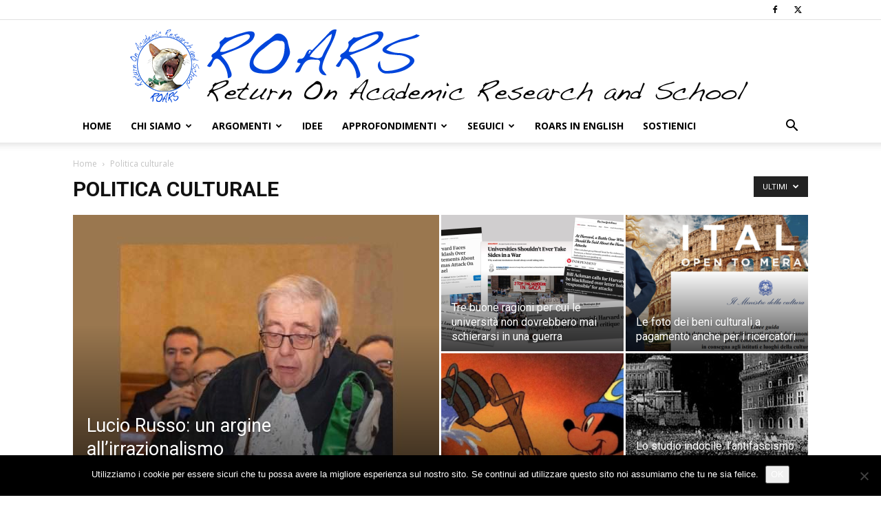

--- FILE ---
content_type: text/html; charset=UTF-8
request_url: https://www.roars.it/category/politica-culturale/
body_size: 18635
content:
<!doctype html >
<!--[if IE 8]>    <html class="ie8" lang="en"> <![endif]-->
<!--[if IE 9]>    <html class="ie9" lang="en"> <![endif]-->
<!--[if gt IE 8]><!--> <html lang="it-IT" prefix="og: http://ogp.me/ns# fb: http://ogp.me/ns/fb#"> <!--<![endif]-->
<head>
    <title>Politica culturale | ROARS</title>
    <meta charset="UTF-8" />
    <meta name="viewport" content="width=device-width, initial-scale=1.0">
    <link rel="pingback" href="https://www.roars.it/xmlrpc.php" />
    <meta name='robots' content='max-image-preview:large' />
<link rel="icon" type="image/png" href="https://www.roars.it/wp-content/uploads/2018/02/favicon.png"><link rel="apple-touch-icon" sizes="76x76" href="https://www.roars.it/wp-content/uploads/2018/02/logo_ios_076x076.png"/><link rel="apple-touch-icon" sizes="120x120" href="https://www.roars.it/wp-content/uploads/2018/02/logo_ios_120x120.png"/><link rel="apple-touch-icon" sizes="152x152" href="https://www.roars.it/wp-content/uploads/2018/02/logo_ios_152x152.png"/><link rel="apple-touch-icon" sizes="114x114" href="https://www.roars.it/wp-content/uploads/2018/02/logo_ios_114x114.png"/><link rel="apple-touch-icon" sizes="144x144" href="https://www.roars.it/wp-content/uploads/2018/02/logo_ios_144x144.png"/><!-- Jetpack Site Verification Tags -->
<meta name="google-site-verification" content="Y3BzIzIqggTGpNZshhs05F8pKecbrssDK4fBnY8U1C0" />
<link rel='dns-prefetch' href='//stats.wp.com' />
<link rel='dns-prefetch' href='//fonts.googleapis.com' />
<link rel="alternate" type="application/rss+xml" title="ROARS &raquo; Feed" href="https://www.roars.it/feed/" />
<link rel="alternate" type="application/rss+xml" title="ROARS &raquo; Feed dei commenti" href="https://www.roars.it/comments/feed/" />
<link rel="alternate" type="application/rss+xml" title="ROARS &raquo; Politica culturale Feed della categoria" href="https://www.roars.it/category/politica-culturale/feed/" />
<style id='wp-img-auto-sizes-contain-inline-css' type='text/css'>
img:is([sizes=auto i],[sizes^="auto," i]){contain-intrinsic-size:3000px 1500px}
/*# sourceURL=wp-img-auto-sizes-contain-inline-css */
</style>

<style id='wp-emoji-styles-inline-css' type='text/css'>

	img.wp-smiley, img.emoji {
		display: inline !important;
		border: none !important;
		box-shadow: none !important;
		height: 1em !important;
		width: 1em !important;
		margin: 0 0.07em !important;
		vertical-align: -0.1em !important;
		background: none !important;
		padding: 0 !important;
	}
/*# sourceURL=wp-emoji-styles-inline-css */
</style>
<style id='classic-theme-styles-inline-css' type='text/css'>
/*! This file is auto-generated */
.wp-block-button__link{color:#fff;background-color:#32373c;border-radius:9999px;box-shadow:none;text-decoration:none;padding:calc(.667em + 2px) calc(1.333em + 2px);font-size:1.125em}.wp-block-file__button{background:#32373c;color:#fff;text-decoration:none}
/*# sourceURL=/wp-includes/css/classic-themes.min.css */
</style>
<link rel='stylesheet' id='cptch_stylesheet-css' href='https://www.roars.it/wp-content/plugins/captcha/css/front_end_style.css?ver=4.4.5' type='text/css' media='all' />
<link rel='stylesheet' id='dashicons-css' href='https://www.roars.it/wp-includes/css/dashicons.min.css?ver=6.9' type='text/css' media='all' />
<link rel='stylesheet' id='cptch_desktop_style-css' href='https://www.roars.it/wp-content/plugins/captcha/css/desktop_style.css?ver=4.4.5' type='text/css' media='all' />
<link rel='stylesheet' id='cookie-notice-front-css' href='https://www.roars.it/wp-content/plugins/cookie-notice/css/front.min.css?ver=2.5.11' type='text/css' media='all' />
<link rel='stylesheet' id='wabtn-style-css' href='https://www.roars.it/wp-content/plugins/whatsapp/style.css?ver=6.9' type='text/css' media='all' />
<link rel='stylesheet' id='td-plugin-multi-purpose-css' href='https://www.roars.it/wp-content/plugins/td-composer/td-multi-purpose/style.css?ver=7cd248d7ca13c255207c3f8b916c3f00' type='text/css' media='all' />
<link rel='stylesheet' id='google-fonts-style-css' href='https://fonts.googleapis.com/css?family=Open+Sans%3A400%2C600%2C700%7CRoboto%3A400%2C600%2C700&#038;display=swap&#038;ver=12.7.3' type='text/css' media='all' />
<link rel='stylesheet' id='td-theme-css' href='https://www.roars.it/wp-content/themes/Newspaper/style.css?ver=12.7.3' type='text/css' media='all' />
<style id='td-theme-inline-css' type='text/css'>@media (max-width:767px){.td-header-desktop-wrap{display:none}}@media (min-width:767px){.td-header-mobile-wrap{display:none}}</style>
<link rel='stylesheet' id='td-legacy-framework-front-style-css' href='https://www.roars.it/wp-content/plugins/td-composer/legacy/Newspaper/assets/css/td_legacy_main.css?ver=7cd248d7ca13c255207c3f8b916c3f00' type='text/css' media='all' />
<link rel='stylesheet' id='td-standard-pack-framework-front-style-css' href='https://www.roars.it/wp-content/plugins/td-standard-pack/Newspaper/assets/css/td_standard_pack_main.css?ver=c12e6da63ed2f212e87e44e5e9b9a302' type='text/css' media='all' />
<link rel='stylesheet' id='tdb_style_cloud_templates_front-css' href='https://www.roars.it/wp-content/plugins/td-cloud-library/assets/css/tdb_main.css?ver=6127d3b6131f900b2e62bb855b13dc3b' type='text/css' media='all' />
<script type="text/javascript" id="cookie-notice-front-js-before">
/* <![CDATA[ */
var cnArgs = {"ajaxUrl":"https:\/\/www.roars.it\/wp-admin\/admin-ajax.php","nonce":"11247d1925","hideEffect":"fade","position":"bottom","onScroll":false,"onScrollOffset":100,"onClick":false,"cookieName":"cookie_notice_accepted","cookieTime":2592000,"cookieTimeRejected":2592000,"globalCookie":false,"redirection":false,"cache":false,"revokeCookies":false,"revokeCookiesOpt":"automatic"};

//# sourceURL=cookie-notice-front-js-before
/* ]]> */
</script>
<script type="text/javascript" src="https://www.roars.it/wp-content/plugins/cookie-notice/js/front.min.js?ver=2.5.11" id="cookie-notice-front-js"></script>
<script type="text/javascript" src="https://www.roars.it/wp-includes/js/jquery/jquery.min.js?ver=3.7.1" id="jquery-core-js"></script>
<script type="text/javascript" src="https://www.roars.it/wp-includes/js/jquery/jquery-migrate.min.js?ver=3.4.1" id="jquery-migrate-js"></script>
<link rel="https://api.w.org/" href="https://www.roars.it/wp-json/" /><link rel="alternate" title="JSON" type="application/json" href="https://www.roars.it/wp-json/wp/v2/categories/532" /><link rel="EditURI" type="application/rsd+xml" title="RSD" href="https://www.roars.it/xmlrpc.php?rsd" />
<meta name="generator" content="WordPress 6.9" />
	<style>img#wpstats{display:none}</style>
		    <script>
        window.tdb_global_vars = {"wpRestUrl":"https:\/\/www.roars.it\/wp-json\/","permalinkStructure":"\/%postname%\/"};
        window.tdb_p_autoload_vars = {"isAjax":false,"isAdminBarShowing":false};
    </script>
    
    <style id="tdb-global-colors">:root{--accent-color:#fff}</style>

    
	
<!-- JS generated by theme -->

<script type="text/javascript" id="td-generated-header-js">
    
    

	    var tdBlocksArray = []; //here we store all the items for the current page

	    // td_block class - each ajax block uses a object of this class for requests
	    function tdBlock() {
		    this.id = '';
		    this.block_type = 1; //block type id (1-234 etc)
		    this.atts = '';
		    this.td_column_number = '';
		    this.td_current_page = 1; //
		    this.post_count = 0; //from wp
		    this.found_posts = 0; //from wp
		    this.max_num_pages = 0; //from wp
		    this.td_filter_value = ''; //current live filter value
		    this.is_ajax_running = false;
		    this.td_user_action = ''; // load more or infinite loader (used by the animation)
		    this.header_color = '';
		    this.ajax_pagination_infinite_stop = ''; //show load more at page x
	    }

        // td_js_generator - mini detector
        ( function () {
            var htmlTag = document.getElementsByTagName("html")[0];

	        if ( navigator.userAgent.indexOf("MSIE 10.0") > -1 ) {
                htmlTag.className += ' ie10';
            }

            if ( !!navigator.userAgent.match(/Trident.*rv\:11\./) ) {
                htmlTag.className += ' ie11';
            }

	        if ( navigator.userAgent.indexOf("Edge") > -1 ) {
                htmlTag.className += ' ieEdge';
            }

            if ( /(iPad|iPhone|iPod)/g.test(navigator.userAgent) ) {
                htmlTag.className += ' td-md-is-ios';
            }

            var user_agent = navigator.userAgent.toLowerCase();
            if ( user_agent.indexOf("android") > -1 ) {
                htmlTag.className += ' td-md-is-android';
            }

            if ( -1 !== navigator.userAgent.indexOf('Mac OS X')  ) {
                htmlTag.className += ' td-md-is-os-x';
            }

            if ( /chrom(e|ium)/.test(navigator.userAgent.toLowerCase()) ) {
               htmlTag.className += ' td-md-is-chrome';
            }

            if ( -1 !== navigator.userAgent.indexOf('Firefox') ) {
                htmlTag.className += ' td-md-is-firefox';
            }

            if ( -1 !== navigator.userAgent.indexOf('Safari') && -1 === navigator.userAgent.indexOf('Chrome') ) {
                htmlTag.className += ' td-md-is-safari';
            }

            if( -1 !== navigator.userAgent.indexOf('IEMobile') ){
                htmlTag.className += ' td-md-is-iemobile';
            }

        })();

        var tdLocalCache = {};

        ( function () {
            "use strict";

            tdLocalCache = {
                data: {},
                remove: function (resource_id) {
                    delete tdLocalCache.data[resource_id];
                },
                exist: function (resource_id) {
                    return tdLocalCache.data.hasOwnProperty(resource_id) && tdLocalCache.data[resource_id] !== null;
                },
                get: function (resource_id) {
                    return tdLocalCache.data[resource_id];
                },
                set: function (resource_id, cachedData) {
                    tdLocalCache.remove(resource_id);
                    tdLocalCache.data[resource_id] = cachedData;
                }
            };
        })();

    
    
var td_viewport_interval_list=[{"limitBottom":767,"sidebarWidth":228},{"limitBottom":1018,"sidebarWidth":300},{"limitBottom":1140,"sidebarWidth":324}];
var td_animation_stack_effect="type0";
var tds_animation_stack=true;
var td_animation_stack_specific_selectors=".entry-thumb, img, .td-lazy-img";
var td_animation_stack_general_selectors=".td-animation-stack img, .td-animation-stack .entry-thumb, .post img, .td-animation-stack .td-lazy-img";
var tdc_is_installed="yes";
var tdc_domain_active=false;
var td_ajax_url="https:\/\/www.roars.it\/wp-admin\/admin-ajax.php?td_theme_name=Newspaper&v=12.7.3";
var td_get_template_directory_uri="https:\/\/www.roars.it\/wp-content\/plugins\/td-composer\/legacy\/common";
var tds_snap_menu="";
var tds_logo_on_sticky="";
var tds_header_style="9";
var td_please_wait="Per favore attendi...";
var td_email_user_pass_incorrect="Utente o password errata!";
var td_email_user_incorrect="Email o Username errati!";
var td_email_incorrect="Email non corretta!";
var td_user_incorrect="Username incorrect!";
var td_email_user_empty="Email or username empty!";
var td_pass_empty="Pass empty!";
var td_pass_pattern_incorrect="Invalid Pass Pattern!";
var td_retype_pass_incorrect="Retyped Pass incorrect!";
var tds_more_articles_on_post_enable="";
var tds_more_articles_on_post_time_to_wait="";
var tds_more_articles_on_post_pages_distance_from_top=0;
var tds_captcha="";
var tds_theme_color_site_wide="#004ad8";
var tds_smart_sidebar="";
var tdThemeName="Newspaper";
var tdThemeNameWl="Newspaper";
var td_magnific_popup_translation_tPrev="Precedente (Freccia Sinistra)";
var td_magnific_popup_translation_tNext="Successivo (tasto freccia destra)";
var td_magnific_popup_translation_tCounter="%curr% di %total%";
var td_magnific_popup_translation_ajax_tError="Il contenuto di %url% non pu\u00f2 essere caricato.";
var td_magnific_popup_translation_image_tError="L'immagine #%curr% non pu\u00f2 essere caricata";
var tdBlockNonce="518387368f";
var tdMobileMenu="enabled";
var tdMobileSearch="enabled";
var tdDateNamesI18n={"month_names":["Gennaio","Febbraio","Marzo","Aprile","Maggio","Giugno","Luglio","Agosto","Settembre","Ottobre","Novembre","Dicembre"],"month_names_short":["Gen","Feb","Mar","Apr","Mag","Giu","Lug","Ago","Set","Ott","Nov","Dic"],"day_names":["domenica","luned\u00ec","marted\u00ec","mercoled\u00ec","gioved\u00ec","venerd\u00ec","sabato"],"day_names_short":["Dom","Lun","Mar","Mer","Gio","Ven","Sab"]};
var tdb_modal_confirm="Save";
var tdb_modal_cancel="Cancel";
var tdb_modal_confirm_alt="Yes";
var tdb_modal_cancel_alt="No";
var td_deploy_mode="deploy";
var td_ad_background_click_link="";
var td_ad_background_click_target="";
</script>


<!-- Header style compiled by theme -->

<style>:root{--td_theme_color:#004ad8;--td_slider_text:rgba(0,74,216,0.7);--td_mobile_text_active_color:#004ad8}.td-header-style-12 .td-header-menu-wrap-full,.td-header-style-12 .td-affix,.td-grid-style-1.td-hover-1 .td-big-grid-post:hover .td-post-category,.td-grid-style-5.td-hover-1 .td-big-grid-post:hover .td-post-category,.td_category_template_3 .td-current-sub-category,.td_category_template_8 .td-category-header .td-category a.td-current-sub-category,.td_category_template_4 .td-category-siblings .td-category a:hover,.td_block_big_grid_9.td-grid-style-1 .td-post-category,.td_block_big_grid_9.td-grid-style-5 .td-post-category,.td-grid-style-6.td-hover-1 .td-module-thumb:after,.tdm-menu-active-style5 .td-header-menu-wrap .sf-menu>.current-menu-item>a,.tdm-menu-active-style5 .td-header-menu-wrap .sf-menu>.current-menu-ancestor>a,.tdm-menu-active-style5 .td-header-menu-wrap .sf-menu>.current-category-ancestor>a,.tdm-menu-active-style5 .td-header-menu-wrap .sf-menu>li>a:hover,.tdm-menu-active-style5 .td-header-menu-wrap .sf-menu>.sfHover>a{background-color:#004ad8}.td_mega_menu_sub_cats .cur-sub-cat,.td-mega-span h3 a:hover,.td_mod_mega_menu:hover .entry-title a,.header-search-wrap .result-msg a:hover,.td-header-top-menu .td-drop-down-search .td_module_wrap:hover .entry-title a,.td-header-top-menu .td-icon-search:hover,.td-header-wrap .result-msg a:hover,.top-header-menu li a:hover,.top-header-menu .current-menu-item>a,.top-header-menu .current-menu-ancestor>a,.top-header-menu .current-category-ancestor>a,.td-social-icon-wrap>a:hover,.td-header-sp-top-widget .td-social-icon-wrap a:hover,.td_mod_related_posts:hover h3>a,.td-post-template-11 .td-related-title .td-related-left:hover,.td-post-template-11 .td-related-title .td-related-right:hover,.td-post-template-11 .td-related-title .td-cur-simple-item,.td-post-template-11 .td_block_related_posts .td-next-prev-wrap a:hover,.td-category-header .td-pulldown-category-filter-link:hover,.td-category-siblings .td-subcat-dropdown a:hover,.td-category-siblings .td-subcat-dropdown a.td-current-sub-category,.footer-text-wrap .footer-email-wrap a,.footer-social-wrap a:hover,.td_module_17 .td-read-more a:hover,.td_module_18 .td-read-more a:hover,.td_module_19 .td-post-author-name a:hover,.td-pulldown-syle-2 .td-subcat-dropdown:hover .td-subcat-more span,.td-pulldown-syle-2 .td-subcat-dropdown:hover .td-subcat-more i,.td-pulldown-syle-3 .td-subcat-dropdown:hover .td-subcat-more span,.td-pulldown-syle-3 .td-subcat-dropdown:hover .td-subcat-more i,.tdm-menu-active-style3 .tdm-header.td-header-wrap .sf-menu>.current-category-ancestor>a,.tdm-menu-active-style3 .tdm-header.td-header-wrap .sf-menu>.current-menu-ancestor>a,.tdm-menu-active-style3 .tdm-header.td-header-wrap .sf-menu>.current-menu-item>a,.tdm-menu-active-style3 .tdm-header.td-header-wrap .sf-menu>.sfHover>a,.tdm-menu-active-style3 .tdm-header.td-header-wrap .sf-menu>li>a:hover{color:#004ad8}.td-mega-menu-page .wpb_content_element ul li a:hover,.td-theme-wrap .td-aj-search-results .td_module_wrap:hover .entry-title a,.td-theme-wrap .header-search-wrap .result-msg a:hover{color:#004ad8!important}.td_category_template_8 .td-category-header .td-category a.td-current-sub-category,.td_category_template_4 .td-category-siblings .td-category a:hover,.tdm-menu-active-style4 .tdm-header .sf-menu>.current-menu-item>a,.tdm-menu-active-style4 .tdm-header .sf-menu>.current-menu-ancestor>a,.tdm-menu-active-style4 .tdm-header .sf-menu>.current-category-ancestor>a,.tdm-menu-active-style4 .tdm-header .sf-menu>li>a:hover,.tdm-menu-active-style4 .tdm-header .sf-menu>.sfHover>a{border-color:#004ad8}.td-theme-wrap .td_mod_mega_menu:hover .entry-title a,.td-theme-wrap .sf-menu .td_mega_menu_sub_cats .cur-sub-cat{color:#004ad8}.td-theme-wrap .sf-menu .td-mega-menu .td-post-category:hover,.td-theme-wrap .td-mega-menu .td-next-prev-wrap a:hover{background-color:#004ad8}.td-theme-wrap .td-mega-menu .td-next-prev-wrap a:hover{border-color:#004ad8}.td-theme-wrap .header-search-wrap .td-drop-down-search .btn:hover,.td-theme-wrap .td-aj-search-results .td_module_wrap:hover .entry-title a,.td-theme-wrap .header-search-wrap .result-msg a:hover{color:#004ad8!important}.td-theme-wrap .sf-menu .td-normal-menu .td-menu-item>a:hover,.td-theme-wrap .sf-menu .td-normal-menu .sfHover>a,.td-theme-wrap .sf-menu .td-normal-menu .current-menu-ancestor>a,.td-theme-wrap .sf-menu .td-normal-menu .current-category-ancestor>a,.td-theme-wrap .sf-menu .td-normal-menu .current-menu-item>a{color:#004ad8}.post blockquote p,.page blockquote p{color:#000000}.post .td_quote_box,.page .td_quote_box{border-color:#000000}.post blockquote p,.page blockquote p,.td-post-text-content blockquote p{font-size:16px;line-height:20px;font-style:normal;text-transform:none}:root{--td_theme_color:#004ad8;--td_slider_text:rgba(0,74,216,0.7);--td_mobile_text_active_color:#004ad8}.td-header-style-12 .td-header-menu-wrap-full,.td-header-style-12 .td-affix,.td-grid-style-1.td-hover-1 .td-big-grid-post:hover .td-post-category,.td-grid-style-5.td-hover-1 .td-big-grid-post:hover .td-post-category,.td_category_template_3 .td-current-sub-category,.td_category_template_8 .td-category-header .td-category a.td-current-sub-category,.td_category_template_4 .td-category-siblings .td-category a:hover,.td_block_big_grid_9.td-grid-style-1 .td-post-category,.td_block_big_grid_9.td-grid-style-5 .td-post-category,.td-grid-style-6.td-hover-1 .td-module-thumb:after,.tdm-menu-active-style5 .td-header-menu-wrap .sf-menu>.current-menu-item>a,.tdm-menu-active-style5 .td-header-menu-wrap .sf-menu>.current-menu-ancestor>a,.tdm-menu-active-style5 .td-header-menu-wrap .sf-menu>.current-category-ancestor>a,.tdm-menu-active-style5 .td-header-menu-wrap .sf-menu>li>a:hover,.tdm-menu-active-style5 .td-header-menu-wrap .sf-menu>.sfHover>a{background-color:#004ad8}.td_mega_menu_sub_cats .cur-sub-cat,.td-mega-span h3 a:hover,.td_mod_mega_menu:hover .entry-title a,.header-search-wrap .result-msg a:hover,.td-header-top-menu .td-drop-down-search .td_module_wrap:hover .entry-title a,.td-header-top-menu .td-icon-search:hover,.td-header-wrap .result-msg a:hover,.top-header-menu li a:hover,.top-header-menu .current-menu-item>a,.top-header-menu .current-menu-ancestor>a,.top-header-menu .current-category-ancestor>a,.td-social-icon-wrap>a:hover,.td-header-sp-top-widget .td-social-icon-wrap a:hover,.td_mod_related_posts:hover h3>a,.td-post-template-11 .td-related-title .td-related-left:hover,.td-post-template-11 .td-related-title .td-related-right:hover,.td-post-template-11 .td-related-title .td-cur-simple-item,.td-post-template-11 .td_block_related_posts .td-next-prev-wrap a:hover,.td-category-header .td-pulldown-category-filter-link:hover,.td-category-siblings .td-subcat-dropdown a:hover,.td-category-siblings .td-subcat-dropdown a.td-current-sub-category,.footer-text-wrap .footer-email-wrap a,.footer-social-wrap a:hover,.td_module_17 .td-read-more a:hover,.td_module_18 .td-read-more a:hover,.td_module_19 .td-post-author-name a:hover,.td-pulldown-syle-2 .td-subcat-dropdown:hover .td-subcat-more span,.td-pulldown-syle-2 .td-subcat-dropdown:hover .td-subcat-more i,.td-pulldown-syle-3 .td-subcat-dropdown:hover .td-subcat-more span,.td-pulldown-syle-3 .td-subcat-dropdown:hover .td-subcat-more i,.tdm-menu-active-style3 .tdm-header.td-header-wrap .sf-menu>.current-category-ancestor>a,.tdm-menu-active-style3 .tdm-header.td-header-wrap .sf-menu>.current-menu-ancestor>a,.tdm-menu-active-style3 .tdm-header.td-header-wrap .sf-menu>.current-menu-item>a,.tdm-menu-active-style3 .tdm-header.td-header-wrap .sf-menu>.sfHover>a,.tdm-menu-active-style3 .tdm-header.td-header-wrap .sf-menu>li>a:hover{color:#004ad8}.td-mega-menu-page .wpb_content_element ul li a:hover,.td-theme-wrap .td-aj-search-results .td_module_wrap:hover .entry-title a,.td-theme-wrap .header-search-wrap .result-msg a:hover{color:#004ad8!important}.td_category_template_8 .td-category-header .td-category a.td-current-sub-category,.td_category_template_4 .td-category-siblings .td-category a:hover,.tdm-menu-active-style4 .tdm-header .sf-menu>.current-menu-item>a,.tdm-menu-active-style4 .tdm-header .sf-menu>.current-menu-ancestor>a,.tdm-menu-active-style4 .tdm-header .sf-menu>.current-category-ancestor>a,.tdm-menu-active-style4 .tdm-header .sf-menu>li>a:hover,.tdm-menu-active-style4 .tdm-header .sf-menu>.sfHover>a{border-color:#004ad8}.td-theme-wrap .td_mod_mega_menu:hover .entry-title a,.td-theme-wrap .sf-menu .td_mega_menu_sub_cats .cur-sub-cat{color:#004ad8}.td-theme-wrap .sf-menu .td-mega-menu .td-post-category:hover,.td-theme-wrap .td-mega-menu .td-next-prev-wrap a:hover{background-color:#004ad8}.td-theme-wrap .td-mega-menu .td-next-prev-wrap a:hover{border-color:#004ad8}.td-theme-wrap .header-search-wrap .td-drop-down-search .btn:hover,.td-theme-wrap .td-aj-search-results .td_module_wrap:hover .entry-title a,.td-theme-wrap .header-search-wrap .result-msg a:hover{color:#004ad8!important}.td-theme-wrap .sf-menu .td-normal-menu .td-menu-item>a:hover,.td-theme-wrap .sf-menu .td-normal-menu .sfHover>a,.td-theme-wrap .sf-menu .td-normal-menu .current-menu-ancestor>a,.td-theme-wrap .sf-menu .td-normal-menu .current-category-ancestor>a,.td-theme-wrap .sf-menu .td-normal-menu .current-menu-item>a{color:#004ad8}.post blockquote p,.page blockquote p{color:#000000}.post .td_quote_box,.page .td_quote_box{border-color:#000000}.post blockquote p,.page blockquote p,.td-post-text-content blockquote p{font-size:16px;line-height:20px;font-style:normal;text-transform:none}</style>




<script type="application/ld+json">
    {
        "@context": "https://schema.org",
        "@type": "BreadcrumbList",
        "itemListElement": [
            {
                "@type": "ListItem",
                "position": 1,
                "item": {
                    "@type": "WebSite",
                    "@id": "https://www.roars.it/",
                    "name": "Home"
                }
            },
            {
                "@type": "ListItem",
                "position": 2,
                    "item": {
                    "@type": "WebPage",
                    "@id": "https://www.roars.it/category/politica-culturale/",
                    "name": "Politica culturale"
                }
            }    
        ]
    }
</script>

<!-- Button style compiled by theme -->

<style>.tdm-btn-style1{background-color:#004ad8}.tdm-btn-style2:before{border-color:#004ad8}.tdm-btn-style2{color:#004ad8}.tdm-btn-style3{-webkit-box-shadow:0 2px 16px #004ad8;-moz-box-shadow:0 2px 16px #004ad8;box-shadow:0 2px 16px #004ad8}.tdm-btn-style3:hover{-webkit-box-shadow:0 4px 26px #004ad8;-moz-box-shadow:0 4px 26px #004ad8;box-shadow:0 4px 26px #004ad8}</style>


<!-- START - Open Graph and Twitter Card Tags 3.3.7 -->
 <!-- Facebook Open Graph -->
  <meta property="og:locale" content="it_IT"/>
  <meta property="og:site_name" content="ROARS"/>
  <meta property="og:title" content="Politica culturale"/>
  <meta property="og:url" content="https://www.roars.it/category/politica-culturale/"/>
  <meta property="og:type" content="article"/>
  <meta property="og:description" content="Return On Academic Research and School"/>
  <meta property="og:image" content="https://www.roars.it/wp-content/uploads/2020/05/logo_ROARS_1200x0600.jpg"/>
  <meta property="og:image:url" content="https://www.roars.it/wp-content/uploads/2020/05/logo_ROARS_1200x0600.jpg"/>
  <meta property="og:image:secure_url" content="https://www.roars.it/wp-content/uploads/2020/05/logo_ROARS_1200x0600.jpg"/>
 <!-- Google+ / Schema.org -->
 <!-- Twitter Cards -->
  <meta name="twitter:title" content="Politica culturale"/>
  <meta name="twitter:url" content="https://www.roars.it/category/politica-culturale/"/>
  <meta name="twitter:description" content="Return On Academic Research and School"/>
  <meta name="twitter:image" content="https://www.roars.it/wp-content/uploads/2020/05/logo_ROARS_1200x0600.jpg"/>
  <meta name="twitter:card" content="summary_large_image"/>
  <meta name="twitter:site" content="@Redazione_Roars"/>
 <!-- SEO -->
 <!-- Misc. tags -->
 <!-- is_category -->
<!-- END - Open Graph and Twitter Card Tags 3.3.7 -->
	
	<style id="tdw-css-placeholder"></style><style id='global-styles-inline-css' type='text/css'>
:root{--wp--preset--aspect-ratio--square: 1;--wp--preset--aspect-ratio--4-3: 4/3;--wp--preset--aspect-ratio--3-4: 3/4;--wp--preset--aspect-ratio--3-2: 3/2;--wp--preset--aspect-ratio--2-3: 2/3;--wp--preset--aspect-ratio--16-9: 16/9;--wp--preset--aspect-ratio--9-16: 9/16;--wp--preset--color--black: #000000;--wp--preset--color--cyan-bluish-gray: #abb8c3;--wp--preset--color--white: #ffffff;--wp--preset--color--pale-pink: #f78da7;--wp--preset--color--vivid-red: #cf2e2e;--wp--preset--color--luminous-vivid-orange: #ff6900;--wp--preset--color--luminous-vivid-amber: #fcb900;--wp--preset--color--light-green-cyan: #7bdcb5;--wp--preset--color--vivid-green-cyan: #00d084;--wp--preset--color--pale-cyan-blue: #8ed1fc;--wp--preset--color--vivid-cyan-blue: #0693e3;--wp--preset--color--vivid-purple: #9b51e0;--wp--preset--gradient--vivid-cyan-blue-to-vivid-purple: linear-gradient(135deg,rgb(6,147,227) 0%,rgb(155,81,224) 100%);--wp--preset--gradient--light-green-cyan-to-vivid-green-cyan: linear-gradient(135deg,rgb(122,220,180) 0%,rgb(0,208,130) 100%);--wp--preset--gradient--luminous-vivid-amber-to-luminous-vivid-orange: linear-gradient(135deg,rgb(252,185,0) 0%,rgb(255,105,0) 100%);--wp--preset--gradient--luminous-vivid-orange-to-vivid-red: linear-gradient(135deg,rgb(255,105,0) 0%,rgb(207,46,46) 100%);--wp--preset--gradient--very-light-gray-to-cyan-bluish-gray: linear-gradient(135deg,rgb(238,238,238) 0%,rgb(169,184,195) 100%);--wp--preset--gradient--cool-to-warm-spectrum: linear-gradient(135deg,rgb(74,234,220) 0%,rgb(151,120,209) 20%,rgb(207,42,186) 40%,rgb(238,44,130) 60%,rgb(251,105,98) 80%,rgb(254,248,76) 100%);--wp--preset--gradient--blush-light-purple: linear-gradient(135deg,rgb(255,206,236) 0%,rgb(152,150,240) 100%);--wp--preset--gradient--blush-bordeaux: linear-gradient(135deg,rgb(254,205,165) 0%,rgb(254,45,45) 50%,rgb(107,0,62) 100%);--wp--preset--gradient--luminous-dusk: linear-gradient(135deg,rgb(255,203,112) 0%,rgb(199,81,192) 50%,rgb(65,88,208) 100%);--wp--preset--gradient--pale-ocean: linear-gradient(135deg,rgb(255,245,203) 0%,rgb(182,227,212) 50%,rgb(51,167,181) 100%);--wp--preset--gradient--electric-grass: linear-gradient(135deg,rgb(202,248,128) 0%,rgb(113,206,126) 100%);--wp--preset--gradient--midnight: linear-gradient(135deg,rgb(2,3,129) 0%,rgb(40,116,252) 100%);--wp--preset--font-size--small: 11px;--wp--preset--font-size--medium: 20px;--wp--preset--font-size--large: 32px;--wp--preset--font-size--x-large: 42px;--wp--preset--font-size--regular: 15px;--wp--preset--font-size--larger: 50px;--wp--preset--spacing--20: 0.44rem;--wp--preset--spacing--30: 0.67rem;--wp--preset--spacing--40: 1rem;--wp--preset--spacing--50: 1.5rem;--wp--preset--spacing--60: 2.25rem;--wp--preset--spacing--70: 3.38rem;--wp--preset--spacing--80: 5.06rem;--wp--preset--shadow--natural: 6px 6px 9px rgba(0, 0, 0, 0.2);--wp--preset--shadow--deep: 12px 12px 50px rgba(0, 0, 0, 0.4);--wp--preset--shadow--sharp: 6px 6px 0px rgba(0, 0, 0, 0.2);--wp--preset--shadow--outlined: 6px 6px 0px -3px rgb(255, 255, 255), 6px 6px rgb(0, 0, 0);--wp--preset--shadow--crisp: 6px 6px 0px rgb(0, 0, 0);}:where(.is-layout-flex){gap: 0.5em;}:where(.is-layout-grid){gap: 0.5em;}body .is-layout-flex{display: flex;}.is-layout-flex{flex-wrap: wrap;align-items: center;}.is-layout-flex > :is(*, div){margin: 0;}body .is-layout-grid{display: grid;}.is-layout-grid > :is(*, div){margin: 0;}:where(.wp-block-columns.is-layout-flex){gap: 2em;}:where(.wp-block-columns.is-layout-grid){gap: 2em;}:where(.wp-block-post-template.is-layout-flex){gap: 1.25em;}:where(.wp-block-post-template.is-layout-grid){gap: 1.25em;}.has-black-color{color: var(--wp--preset--color--black) !important;}.has-cyan-bluish-gray-color{color: var(--wp--preset--color--cyan-bluish-gray) !important;}.has-white-color{color: var(--wp--preset--color--white) !important;}.has-pale-pink-color{color: var(--wp--preset--color--pale-pink) !important;}.has-vivid-red-color{color: var(--wp--preset--color--vivid-red) !important;}.has-luminous-vivid-orange-color{color: var(--wp--preset--color--luminous-vivid-orange) !important;}.has-luminous-vivid-amber-color{color: var(--wp--preset--color--luminous-vivid-amber) !important;}.has-light-green-cyan-color{color: var(--wp--preset--color--light-green-cyan) !important;}.has-vivid-green-cyan-color{color: var(--wp--preset--color--vivid-green-cyan) !important;}.has-pale-cyan-blue-color{color: var(--wp--preset--color--pale-cyan-blue) !important;}.has-vivid-cyan-blue-color{color: var(--wp--preset--color--vivid-cyan-blue) !important;}.has-vivid-purple-color{color: var(--wp--preset--color--vivid-purple) !important;}.has-black-background-color{background-color: var(--wp--preset--color--black) !important;}.has-cyan-bluish-gray-background-color{background-color: var(--wp--preset--color--cyan-bluish-gray) !important;}.has-white-background-color{background-color: var(--wp--preset--color--white) !important;}.has-pale-pink-background-color{background-color: var(--wp--preset--color--pale-pink) !important;}.has-vivid-red-background-color{background-color: var(--wp--preset--color--vivid-red) !important;}.has-luminous-vivid-orange-background-color{background-color: var(--wp--preset--color--luminous-vivid-orange) !important;}.has-luminous-vivid-amber-background-color{background-color: var(--wp--preset--color--luminous-vivid-amber) !important;}.has-light-green-cyan-background-color{background-color: var(--wp--preset--color--light-green-cyan) !important;}.has-vivid-green-cyan-background-color{background-color: var(--wp--preset--color--vivid-green-cyan) !important;}.has-pale-cyan-blue-background-color{background-color: var(--wp--preset--color--pale-cyan-blue) !important;}.has-vivid-cyan-blue-background-color{background-color: var(--wp--preset--color--vivid-cyan-blue) !important;}.has-vivid-purple-background-color{background-color: var(--wp--preset--color--vivid-purple) !important;}.has-black-border-color{border-color: var(--wp--preset--color--black) !important;}.has-cyan-bluish-gray-border-color{border-color: var(--wp--preset--color--cyan-bluish-gray) !important;}.has-white-border-color{border-color: var(--wp--preset--color--white) !important;}.has-pale-pink-border-color{border-color: var(--wp--preset--color--pale-pink) !important;}.has-vivid-red-border-color{border-color: var(--wp--preset--color--vivid-red) !important;}.has-luminous-vivid-orange-border-color{border-color: var(--wp--preset--color--luminous-vivid-orange) !important;}.has-luminous-vivid-amber-border-color{border-color: var(--wp--preset--color--luminous-vivid-amber) !important;}.has-light-green-cyan-border-color{border-color: var(--wp--preset--color--light-green-cyan) !important;}.has-vivid-green-cyan-border-color{border-color: var(--wp--preset--color--vivid-green-cyan) !important;}.has-pale-cyan-blue-border-color{border-color: var(--wp--preset--color--pale-cyan-blue) !important;}.has-vivid-cyan-blue-border-color{border-color: var(--wp--preset--color--vivid-cyan-blue) !important;}.has-vivid-purple-border-color{border-color: var(--wp--preset--color--vivid-purple) !important;}.has-vivid-cyan-blue-to-vivid-purple-gradient-background{background: var(--wp--preset--gradient--vivid-cyan-blue-to-vivid-purple) !important;}.has-light-green-cyan-to-vivid-green-cyan-gradient-background{background: var(--wp--preset--gradient--light-green-cyan-to-vivid-green-cyan) !important;}.has-luminous-vivid-amber-to-luminous-vivid-orange-gradient-background{background: var(--wp--preset--gradient--luminous-vivid-amber-to-luminous-vivid-orange) !important;}.has-luminous-vivid-orange-to-vivid-red-gradient-background{background: var(--wp--preset--gradient--luminous-vivid-orange-to-vivid-red) !important;}.has-very-light-gray-to-cyan-bluish-gray-gradient-background{background: var(--wp--preset--gradient--very-light-gray-to-cyan-bluish-gray) !important;}.has-cool-to-warm-spectrum-gradient-background{background: var(--wp--preset--gradient--cool-to-warm-spectrum) !important;}.has-blush-light-purple-gradient-background{background: var(--wp--preset--gradient--blush-light-purple) !important;}.has-blush-bordeaux-gradient-background{background: var(--wp--preset--gradient--blush-bordeaux) !important;}.has-luminous-dusk-gradient-background{background: var(--wp--preset--gradient--luminous-dusk) !important;}.has-pale-ocean-gradient-background{background: var(--wp--preset--gradient--pale-ocean) !important;}.has-electric-grass-gradient-background{background: var(--wp--preset--gradient--electric-grass) !important;}.has-midnight-gradient-background{background: var(--wp--preset--gradient--midnight) !important;}.has-small-font-size{font-size: var(--wp--preset--font-size--small) !important;}.has-medium-font-size{font-size: var(--wp--preset--font-size--medium) !important;}.has-large-font-size{font-size: var(--wp--preset--font-size--large) !important;}.has-x-large-font-size{font-size: var(--wp--preset--font-size--x-large) !important;}
/*# sourceURL=global-styles-inline-css */
</style>
</head>

<body class="archive category category-politica-culturale category-532 wp-theme-Newspaper cookies-not-set td-standard-pack global-block-template-1 td_category_template_1 td_category_top_posts_style_1 td-animation-stack-type0 td-full-layout" itemscope="itemscope" itemtype="https://schema.org/WebPage">

<div class="td-scroll-up" data-style="style1"><i class="td-icon-menu-up"></i></div>
    <div class="td-menu-background" style="visibility:hidden"></div>
<div id="td-mobile-nav" style="visibility:hidden">
    <div class="td-mobile-container">
        <!-- mobile menu top section -->
        <div class="td-menu-socials-wrap">
            <!-- socials -->
            <div class="td-menu-socials">
                
        <span class="td-social-icon-wrap">
            <a target="_blank" href="http://www.facebook.com/#!/groups/222457594480176/" title="Facebook">
                <i class="td-icon-font td-icon-facebook"></i>
                <span style="display: none">Facebook</span>
            </a>
        </span>
        <span class="td-social-icon-wrap">
            <a target="_blank" href="http://twitter.com/Redazione_Roars" title="Twitter">
                <i class="td-icon-font td-icon-twitter"></i>
                <span style="display: none">Twitter</span>
            </a>
        </span>            </div>
            <!-- close button -->
            <div class="td-mobile-close">
                <span><i class="td-icon-close-mobile"></i></span>
            </div>
        </div>

        <!-- login section -->
        
        <!-- menu section -->
        <div class="td-mobile-content">
            <div class="menu-menu-principale-container"><ul id="menu-menu-principale" class="td-mobile-main-menu"><li id="menu-item-62960" class="menu-item menu-item-type-post_type menu-item-object-page menu-item-home menu-item-first menu-item-62960"><a href="https://www.roars.it/">Home</a></li>
<li id="menu-item-8024" class="menu-item menu-item-type-post_type menu-item-object-page menu-item-has-children menu-item-8024"><a href="https://www.roars.it/chi-siamo/">Chi siamo<i class="td-icon-menu-right td-element-after"></i></a>
<ul class="sub-menu">
	<li id="menu-item-28369" class="menu-item menu-item-type-post_type menu-item-object-page menu-item-28369"><a href="https://www.roars.it/chi-siamo/associazione-roars/">Associazione Roars</a></li>
	<li id="menu-item-8030" class="menu-item menu-item-type-post_type menu-item-object-page menu-item-8030"><a href="https://www.roars.it/chi-siamo/redazione/">Redazione</a></li>
	<li id="menu-item-8031" class="menu-item menu-item-type-post_type menu-item-object-page menu-item-8031"><a href="https://www.roars.it/chi-siamo/autori/">Autori</a></li>
	<li id="menu-item-8032" class="menu-item menu-item-type-post_type menu-item-object-page menu-item-8032"><a href="https://www.roars.it/chi-siamo/cosa-vogliamo/">Cosa vogliamo</a></li>
	<li id="menu-item-8033" class="menu-item menu-item-type-post_type menu-item-object-page menu-item-8033"><a href="https://www.roars.it/chi-siamo/organizzazione-e-scopo-del-sito/">Organizzazione e scopo del sito</a></li>
	<li id="menu-item-25375" class="menu-item menu-item-type-post_type menu-item-object-page menu-item-25375"><a href="https://www.roars.it/chi-siamo/a-proposito-di-come-funziona-roars/">A proposito di come funziona Roars: regole di condotta e politiche editoriali</a></li>
	<li id="menu-item-8034" class="menu-item menu-item-type-post_type menu-item-object-page menu-item-8034"><a href="https://www.roars.it/chi-siamo/rassegna-stampa-di-roars/">Rassegna Stampa di Roars</a></li>
	<li id="menu-item-8035" class="menu-item menu-item-type-post_type menu-item-object-page menu-item-8035"><a href="https://www.roars.it/chi-siamo/avvertenze-per-i-collaboratori/">Avvertenze per i collaboratori</a></li>
	<li id="menu-item-11808" class="menu-item menu-item-type-post_type menu-item-object-page menu-item-11808"><a href="https://www.roars.it/chi-siamo/copyright/">Copyright</a></li>
	<li id="menu-item-79503" class="menu-item menu-item-type-post_type menu-item-object-page menu-item-79503"><a href="https://www.roars.it/immagini-images/">Immagini/Images</a></li>
</ul>
</li>
<li id="menu-item-8036" class="menu-item menu-item-type-taxonomy menu-item-object-category menu-item-has-children menu-item-8036"><a href="https://www.roars.it/category/articoli/">Argomenti<i class="td-icon-menu-right td-element-after"></i></a>
<ul class="sub-menu">
	<li id="menu-item-64663" class="menu-item menu-item-type-taxonomy menu-item-object-category menu-item-64663"><a href="https://www.roars.it/category/abilitazioni/">Abilitazione nazionale</a></li>
	<li id="menu-item-8038" class="menu-item menu-item-type-taxonomy menu-item-object-category menu-item-8038"><a href="https://www.roars.it/category/anvur/">Anvur</a></li>
	<li id="menu-item-8039" class="menu-item menu-item-type-taxonomy menu-item-object-category menu-item-8039"><a href="https://www.roars.it/category/classifiche-internazionali/">Classifiche internazionali</a></li>
	<li id="menu-item-8040" class="menu-item menu-item-type-taxonomy menu-item-object-category menu-item-8040"><a href="https://www.roars.it/category/universita/diritto-allo-studio/">Diritto allo studio</a></li>
	<li id="menu-item-8042" class="menu-item menu-item-type-taxonomy menu-item-object-category menu-item-8042"><a href="https://www.roars.it/category/finanziamento/">Finanziamento</a></li>
	<li id="menu-item-8046" class="menu-item menu-item-type-taxonomy menu-item-object-category menu-item-8046"><a href="https://www.roars.it/category/professori-universitari/reclutamento/">Reclutamento</a></li>
	<li id="menu-item-8047" class="menu-item menu-item-type-taxonomy menu-item-object-category menu-item-8047"><a href="https://www.roars.it/category/ricerca-e-sviluppo/">Ricerca e Sviluppo</a></li>
	<li id="menu-item-64404" class="menu-item menu-item-type-taxonomy menu-item-object-category menu-item-64404"><a href="https://www.roars.it/category/scuola/">Scuola</a></li>
	<li id="menu-item-8048" class="menu-item menu-item-type-taxonomy menu-item-object-category menu-item-8048"><a href="https://www.roars.it/category/universita/tasse-universitarie/">Tasse universitarie</a></li>
	<li id="menu-item-8050" class="menu-item menu-item-type-taxonomy menu-item-object-category menu-item-8050"><a href="https://www.roars.it/category/valutazione/">Valutazione</a></li>
	<li id="menu-item-8051" class="menu-item menu-item-type-taxonomy menu-item-object-category menu-item-8051"><a href="https://www.roars.it/category/vqr/">VQR</a></li>
</ul>
</li>
<li id="menu-item-34237" class="menu-item menu-item-type-post_type menu-item-object-page menu-item-34237"><a href="https://www.roars.it/idee-e-prospettive/">Idee</a></li>
<li id="menu-item-8052" class="menu-item menu-item-type-taxonomy menu-item-object-category menu-item-has-children menu-item-8052"><a href="https://www.roars.it/category/approfondimenti/">Approfondimenti<i class="td-icon-menu-right td-element-after"></i></a>
<ul class="sub-menu">
	<li id="menu-item-8055" class="menu-item menu-item-type-taxonomy menu-item-object-category menu-item-8055"><a href="https://www.roars.it/category/docs/">Documenti</a></li>
	<li id="menu-item-8058" class="menu-item menu-item-type-taxonomy menu-item-object-category menu-item-8058"><a href="https://www.roars.it/category/lettere/">Lettere</a></li>
	<li id="menu-item-8064" class="menu-item menu-item-type-taxonomy menu-item-object-category menu-item-has-children menu-item-8064"><a href="https://www.roars.it/category/libri-consigliati/">Libri<i class="td-icon-menu-right td-element-after"></i></a>
	<ul class="sub-menu">
		<li id="menu-item-62278" class="menu-item menu-item-type-post_type menu-item-object-page menu-item-62278"><a href="https://www.roars.it/libri-consigliati-dalla-redazione/">Libri consigliati dalla redazione</a></li>
		<li id="menu-item-8066" class="menu-item menu-item-type-taxonomy menu-item-object-category menu-item-8066"><a href="https://www.roars.it/category/libri-consigliati/recensioni/">Recensioni</a></li>
		<li id="menu-item-8067" class="menu-item menu-item-type-taxonomy menu-item-object-category menu-item-8067"><a href="https://www.roars.it/category/segnalazioni/">Segnalazioni</a></li>
	</ul>
</li>
	<li id="menu-item-8059" class="menu-item menu-item-type-taxonomy menu-item-object-category menu-item-8059"><a href="https://www.roars.it/category/multimedia/">Multimedia</a></li>
	<li id="menu-item-8062" class="menu-item menu-item-type-taxonomy menu-item-object-category menu-item-8062"><a href="https://www.roars.it/category/normativa/">Normativa</a></li>
</ul>
</li>
<li id="menu-item-46236" class="menu-item menu-item-type-custom menu-item-object-custom menu-item-has-children menu-item-46236"><a>Seguici<i class="td-icon-menu-right td-element-after"></i></a>
<ul class="sub-menu">
	<li id="menu-item-22433" class="menu-item menu-item-type-post_type menu-item-object-page menu-item-22433"><a href="https://www.roars.it/seguici/rt-la-rivista/">RT, la Rivista</a></li>
	<li id="menu-item-8074" class="menu-item menu-item-type-post_type menu-item-object-page menu-item-8074"><a href="https://www.roars.it/seguici/newsletter/">Newsletter Roars Review</a></li>
	<li id="menu-item-8075" class="menu-item menu-item-type-post_type menu-item-object-page menu-item-8075"><a href="https://www.roars.it/seguici/incontri/">Incontri</a></li>
	<li id="menu-item-8069" class="menu-item menu-item-type-post_type menu-item-object-page menu-item-8069"><a href="https://www.roars.it/seguici/scrivi-alla-redazione/">Scrivi alla Redazione</a></li>
	<li id="menu-item-30964" class="menu-item menu-item-type-custom menu-item-object-custom menu-item-30964"><a href="https://www.facebook.com/redazione.roars">Facebook</a></li>
	<li id="menu-item-30954" class="menu-item menu-item-type-custom menu-item-object-custom menu-item-30954"><a href="https://www.facebook.com/groups/222457594480176/">Gruppo Facebook</a></li>
	<li id="menu-item-30955" class="menu-item menu-item-type-custom menu-item-object-custom menu-item-30955"><a href="https://twitter.com/Redazione_ROARS">Twitter</a></li>
	<li id="menu-item-30956" class="menu-item menu-item-type-custom menu-item-object-custom menu-item-30956"><a href="https://www.youtube.com/user/RetOnAcadRes">YouTube</a></li>
	<li id="menu-item-30963" class="menu-item menu-item-type-custom menu-item-object-custom menu-item-30963"><a href="https://www.roars.it/feed/">RSS</a></li>
	<li id="menu-item-30965" class="menu-item menu-item-type-custom menu-item-object-custom menu-item-30965"><a href="https://www.roars.it/wp-login.php">Login</a></li>
	<li id="menu-item-30966" class="menu-item menu-item-type-custom menu-item-object-custom menu-item-30966"><a href="https://www.roars.it/wp-login.php?action=register">Registrati</a></li>
</ul>
</li>
<li id="menu-item-29304" class="menu-item menu-item-type-post_type menu-item-object-page menu-item-29304"><a href="https://www.roars.it/who-we-are/">Roars in English</a></li>
<li id="menu-item-84447" class="menu-item menu-item-type-custom menu-item-object-custom menu-item-84447"><a href="https://www.roars.it/sostieni-roars-4/">Sostienici</a></li>
</ul></div>        </div>
    </div>

    <!-- register/login section -->
    </div><div class="td-search-background" style="visibility:hidden"></div>
<div class="td-search-wrap-mob" style="visibility:hidden">
	<div class="td-drop-down-search">
		<form method="get" class="td-search-form" action="https://www.roars.it/">
			<!-- close button -->
			<div class="td-search-close">
				<span><i class="td-icon-close-mobile"></i></span>
			</div>
			<div role="search" class="td-search-input">
				<span>Cerca</span>
				<input id="td-header-search-mob" type="text" value="" name="s" autocomplete="off" />
			</div>
		</form>
		<div id="td-aj-search-mob" class="td-ajax-search-flex"></div>
	</div>
</div>

    <div id="td-outer-wrap" class="td-theme-wrap">
    
        
            <div class="tdc-header-wrap ">

            <!--
Header style 9
-->

<div class="td-header-wrap td-header-style-9 ">
    
            <div class="td-header-top-menu-full td-container-wrap ">
            <div class="td-container td-header-row td-header-top-menu">
                
    <div class="top-bar-style-1">
        
<div class="td-header-sp-top-menu">


	</div>
        <div class="td-header-sp-top-widget">
    
    
        
        <span class="td-social-icon-wrap">
            <a target="_blank" href="http://www.facebook.com/#!/groups/222457594480176/" title="Facebook">
                <i class="td-icon-font td-icon-facebook"></i>
                <span style="display: none">Facebook</span>
            </a>
        </span>
        <span class="td-social-icon-wrap">
            <a target="_blank" href="http://twitter.com/Redazione_Roars" title="Twitter">
                <i class="td-icon-font td-icon-twitter"></i>
                <span style="display: none">Twitter</span>
            </a>
        </span>    </div>

    </div>

<!-- LOGIN MODAL -->

                <div id="login-form" class="white-popup-block mfp-hide mfp-with-anim td-login-modal-wrap">
                    <div class="td-login-wrap">
                        <a href="#" aria-label="Back" class="td-back-button"><i class="td-icon-modal-back"></i></a>
                        <div id="td-login-div" class="td-login-form-div td-display-block">
                            <div class="td-login-panel-title">Registrati</div>
                            <div class="td-login-panel-descr">Benvenuto! Accedi al tuo account</div>
                            <div class="td_display_err"></div>
                            <form id="loginForm" action="#" method="post">
                                <div class="td-login-inputs"><input class="td-login-input" autocomplete="username" type="text" name="login_email" id="login_email" value="" required><label for="login_email">il tuo username</label></div>
                                <div class="td-login-inputs"><input class="td-login-input" autocomplete="current-password" type="password" name="login_pass" id="login_pass" value="" required><label for="login_pass">la tua password</label></div>
                                <input type="button"  name="login_button" id="login_button" class="wpb_button btn td-login-button" value="Login">
                                
                            </form>

                            

                            <div class="td-login-info-text"><a href="#" id="forgot-pass-link">Forgot your password? Get help</a></div>
                            
                            
                            <a id="register-link">Create an account</a>
                            <div class="td-login-info-text"><a class="privacy-policy-link" href="https://www.roars.it/seguici/scrivi-alla-redazione/informativa-su-privacy-e-cookie/">Informativa su privacy e cookie</a></div>
                        </div>

                        
                <div id="td-register-div" class="td-login-form-div td-display-none td-login-modal-wrap">
                    <div class="td-login-panel-title">Create an account</div>
                    <div class="td-login-panel-descr">Welcome! Register for an account</div>
                    <div class="td_display_err"></div>
                    <form id="registerForm" action="#" method="post">
                        <div class="td-login-inputs"><input class="td-login-input" type="email" name="register_email" id="register_email" value="" required><label for="register_email">La tua email</label></div>
                        <div class="td-login-inputs"><input class="td-login-input" type="text" name="register_user" id="register_user" value="" required><label for="register_user">il tuo username</label></div>
                        <input type="button" name="register_button" id="register_button" class="wpb_button btn td-login-button" value="Registrati">
                        
                    </form>      

                    
                    
                    <div class="td-login-info-text">La password verrà inviata via email.</div>
                    <div class="td-login-info-text"><a class="privacy-policy-link" href="https://www.roars.it/seguici/scrivi-alla-redazione/informativa-su-privacy-e-cookie/">Informativa su privacy e cookie</a></div>
                </div>

                         <div id="td-forgot-pass-div" class="td-login-form-div td-display-none">
                            <div class="td-login-panel-title">Recupero della password</div>
                            <div class="td-login-panel-descr">Recupera la tua password</div>
                            <div class="td_display_err"></div>
                            <form id="forgotpassForm" action="#" method="post">
                                <div class="td-login-inputs"><input class="td-login-input" type="text" name="forgot_email" id="forgot_email" value="" required><label for="forgot_email">La tua email</label></div>
                                <input type="button" name="forgot_button" id="forgot_button" class="wpb_button btn td-login-button" value="Send My Password">
                            </form>
                            <div class="td-login-info-text">La password verrà inviata via email.</div>
                        </div>
                        
                        
                    </div>
                </div>
                            </div>
        </div>
    
    <div class="td-banner-wrap-full td-logo-wrap-full td-logo-mobile-loaded td-container-wrap ">
        <div class="td-header-sp-logo">
            		<a class="td-main-logo" href="https://www.roars.it/">
			<img class="td-retina-data"  data-retina="https://www.roars.it/wp-content/uploads/2020/05/testata_ROARS_0910x0110.png" src="https://www.roars.it/wp-content/uploads/2020/05/testata_ROARS_0910x0110.png" alt="ROARS, Return On Academic Research and School" title="ROARS, Return On Academic Research and School"  width="910" height="110"/>
			<span class="td-visual-hidden">ROARS</span>
		</a>
	        </div>
    </div>

    <div class="td-header-menu-wrap-full td-container-wrap ">
        
        <div class="td-header-menu-wrap td-header-gradient ">
            <div class="td-container td-header-row td-header-main-menu">
                <div id="td-header-menu" role="navigation">
        <div id="td-top-mobile-toggle"><a href="#" role="button" aria-label="Menu"><i class="td-icon-font td-icon-mobile"></i></a></div>
        <div class="td-main-menu-logo td-logo-in-header">
        		<a class="td-mobile-logo td-sticky-disable" aria-label="Logo" href="https://www.roars.it/">
			<img class="td-retina-data" data-retina="https://www.roars.it/wp-content/uploads/2020/05/logo_ROARS_mobile_bianco_340x110.png" src="https://www.roars.it/wp-content/uploads/2020/05/logo_ROARS_mobile_bianco_170x055.png" alt="ROARS, Return On Academic Research and School" title="ROARS, Return On Academic Research and School"  width="170" height="55"/>
		</a>
			<a class="td-header-logo td-sticky-disable" aria-label="Logo" href="https://www.roars.it/">
			<img class="td-retina-data" data-retina="https://www.roars.it/wp-content/uploads/2020/05/testata_ROARS_0910x0110.png" src="https://www.roars.it/wp-content/uploads/2020/05/testata_ROARS_0910x0110.png" alt="ROARS, Return On Academic Research and School" title="ROARS, Return On Academic Research and School"  width="170" height="55"/>
		</a>
	    </div>
    <div class="menu-menu-principale-container"><ul id="menu-menu-principale-1" class="sf-menu"><li class="menu-item menu-item-type-post_type menu-item-object-page menu-item-home menu-item-first td-menu-item td-normal-menu menu-item-62960"><a href="https://www.roars.it/">Home</a></li>
<li class="menu-item menu-item-type-post_type menu-item-object-page menu-item-has-children td-menu-item td-normal-menu menu-item-8024"><a href="https://www.roars.it/chi-siamo/">Chi siamo</a>
<ul class="sub-menu">
	<li class="menu-item menu-item-type-post_type menu-item-object-page td-menu-item td-normal-menu menu-item-28369"><a href="https://www.roars.it/chi-siamo/associazione-roars/">Associazione Roars</a></li>
	<li class="menu-item menu-item-type-post_type menu-item-object-page td-menu-item td-normal-menu menu-item-8030"><a href="https://www.roars.it/chi-siamo/redazione/">Redazione</a></li>
	<li class="menu-item menu-item-type-post_type menu-item-object-page td-menu-item td-normal-menu menu-item-8031"><a href="https://www.roars.it/chi-siamo/autori/">Autori</a></li>
	<li class="menu-item menu-item-type-post_type menu-item-object-page td-menu-item td-normal-menu menu-item-8032"><a href="https://www.roars.it/chi-siamo/cosa-vogliamo/">Cosa vogliamo</a></li>
	<li class="menu-item menu-item-type-post_type menu-item-object-page td-menu-item td-normal-menu menu-item-8033"><a href="https://www.roars.it/chi-siamo/organizzazione-e-scopo-del-sito/">Organizzazione e scopo del sito</a></li>
	<li class="menu-item menu-item-type-post_type menu-item-object-page td-menu-item td-normal-menu menu-item-25375"><a href="https://www.roars.it/chi-siamo/a-proposito-di-come-funziona-roars/">A proposito di come funziona Roars: regole di condotta e politiche editoriali</a></li>
	<li class="menu-item menu-item-type-post_type menu-item-object-page td-menu-item td-normal-menu menu-item-8034"><a href="https://www.roars.it/chi-siamo/rassegna-stampa-di-roars/">Rassegna Stampa di Roars</a></li>
	<li class="menu-item menu-item-type-post_type menu-item-object-page td-menu-item td-normal-menu menu-item-8035"><a href="https://www.roars.it/chi-siamo/avvertenze-per-i-collaboratori/">Avvertenze per i collaboratori</a></li>
	<li class="menu-item menu-item-type-post_type menu-item-object-page td-menu-item td-normal-menu menu-item-11808"><a href="https://www.roars.it/chi-siamo/copyright/">Copyright</a></li>
	<li class="menu-item menu-item-type-post_type menu-item-object-page td-menu-item td-normal-menu menu-item-79503"><a href="https://www.roars.it/immagini-images/">Immagini/Images</a></li>
</ul>
</li>
<li class="menu-item menu-item-type-taxonomy menu-item-object-category menu-item-has-children td-menu-item td-normal-menu menu-item-8036"><a href="https://www.roars.it/category/articoli/">Argomenti</a>
<ul class="sub-menu">
	<li class="menu-item menu-item-type-taxonomy menu-item-object-category td-menu-item td-normal-menu menu-item-64663"><a href="https://www.roars.it/category/abilitazioni/">Abilitazione nazionale</a></li>
	<li class="menu-item menu-item-type-taxonomy menu-item-object-category td-menu-item td-normal-menu menu-item-8038"><a href="https://www.roars.it/category/anvur/">Anvur</a></li>
	<li class="menu-item menu-item-type-taxonomy menu-item-object-category td-menu-item td-normal-menu menu-item-8039"><a href="https://www.roars.it/category/classifiche-internazionali/">Classifiche internazionali</a></li>
	<li class="menu-item menu-item-type-taxonomy menu-item-object-category td-menu-item td-normal-menu menu-item-8040"><a href="https://www.roars.it/category/universita/diritto-allo-studio/">Diritto allo studio</a></li>
	<li class="menu-item menu-item-type-taxonomy menu-item-object-category td-menu-item td-normal-menu menu-item-8042"><a href="https://www.roars.it/category/finanziamento/">Finanziamento</a></li>
	<li class="menu-item menu-item-type-taxonomy menu-item-object-category td-menu-item td-normal-menu menu-item-8046"><a href="https://www.roars.it/category/professori-universitari/reclutamento/">Reclutamento</a></li>
	<li class="menu-item menu-item-type-taxonomy menu-item-object-category td-menu-item td-normal-menu menu-item-8047"><a href="https://www.roars.it/category/ricerca-e-sviluppo/">Ricerca e Sviluppo</a></li>
	<li class="menu-item menu-item-type-taxonomy menu-item-object-category td-menu-item td-normal-menu menu-item-64404"><a href="https://www.roars.it/category/scuola/">Scuola</a></li>
	<li class="menu-item menu-item-type-taxonomy menu-item-object-category td-menu-item td-normal-menu menu-item-8048"><a href="https://www.roars.it/category/universita/tasse-universitarie/">Tasse universitarie</a></li>
	<li class="menu-item menu-item-type-taxonomy menu-item-object-category td-menu-item td-normal-menu menu-item-8050"><a href="https://www.roars.it/category/valutazione/">Valutazione</a></li>
	<li class="menu-item menu-item-type-taxonomy menu-item-object-category td-menu-item td-normal-menu menu-item-8051"><a href="https://www.roars.it/category/vqr/">VQR</a></li>
</ul>
</li>
<li class="menu-item menu-item-type-post_type menu-item-object-page td-menu-item td-normal-menu menu-item-34237"><a href="https://www.roars.it/idee-e-prospettive/">Idee</a></li>
<li class="menu-item menu-item-type-taxonomy menu-item-object-category menu-item-has-children td-menu-item td-normal-menu menu-item-8052"><a href="https://www.roars.it/category/approfondimenti/">Approfondimenti</a>
<ul class="sub-menu">
	<li class="menu-item menu-item-type-taxonomy menu-item-object-category td-menu-item td-normal-menu menu-item-8055"><a href="https://www.roars.it/category/docs/">Documenti</a></li>
	<li class="menu-item menu-item-type-taxonomy menu-item-object-category td-menu-item td-normal-menu menu-item-8058"><a href="https://www.roars.it/category/lettere/">Lettere</a></li>
	<li class="menu-item menu-item-type-taxonomy menu-item-object-category menu-item-has-children td-menu-item td-normal-menu menu-item-8064"><a href="https://www.roars.it/category/libri-consigliati/">Libri</a>
	<ul class="sub-menu">
		<li class="menu-item menu-item-type-post_type menu-item-object-page td-menu-item td-normal-menu menu-item-62278"><a href="https://www.roars.it/libri-consigliati-dalla-redazione/">Libri consigliati dalla redazione</a></li>
		<li class="menu-item menu-item-type-taxonomy menu-item-object-category td-menu-item td-normal-menu menu-item-8066"><a href="https://www.roars.it/category/libri-consigliati/recensioni/">Recensioni</a></li>
		<li class="menu-item menu-item-type-taxonomy menu-item-object-category td-menu-item td-normal-menu menu-item-8067"><a href="https://www.roars.it/category/segnalazioni/">Segnalazioni</a></li>
	</ul>
</li>
	<li class="menu-item menu-item-type-taxonomy menu-item-object-category td-menu-item td-normal-menu menu-item-8059"><a href="https://www.roars.it/category/multimedia/">Multimedia</a></li>
	<li class="menu-item menu-item-type-taxonomy menu-item-object-category td-menu-item td-normal-menu menu-item-8062"><a href="https://www.roars.it/category/normativa/">Normativa</a></li>
</ul>
</li>
<li class="menu-item menu-item-type-custom menu-item-object-custom menu-item-has-children td-menu-item td-normal-menu menu-item-46236"><a>Seguici</a>
<ul class="sub-menu">
	<li class="menu-item menu-item-type-post_type menu-item-object-page td-menu-item td-normal-menu menu-item-22433"><a href="https://www.roars.it/seguici/rt-la-rivista/">RT, la Rivista</a></li>
	<li class="menu-item menu-item-type-post_type menu-item-object-page td-menu-item td-normal-menu menu-item-8074"><a href="https://www.roars.it/seguici/newsletter/">Newsletter Roars Review</a></li>
	<li class="menu-item menu-item-type-post_type menu-item-object-page td-menu-item td-normal-menu menu-item-8075"><a href="https://www.roars.it/seguici/incontri/">Incontri</a></li>
	<li class="menu-item menu-item-type-post_type menu-item-object-page td-menu-item td-normal-menu menu-item-8069"><a href="https://www.roars.it/seguici/scrivi-alla-redazione/">Scrivi alla Redazione</a></li>
	<li class="menu-item menu-item-type-custom menu-item-object-custom td-menu-item td-normal-menu menu-item-30964"><a href="https://www.facebook.com/redazione.roars">Facebook</a></li>
	<li class="menu-item menu-item-type-custom menu-item-object-custom td-menu-item td-normal-menu menu-item-30954"><a href="https://www.facebook.com/groups/222457594480176/">Gruppo Facebook</a></li>
	<li class="menu-item menu-item-type-custom menu-item-object-custom td-menu-item td-normal-menu menu-item-30955"><a href="https://twitter.com/Redazione_ROARS">Twitter</a></li>
	<li class="menu-item menu-item-type-custom menu-item-object-custom td-menu-item td-normal-menu menu-item-30956"><a href="https://www.youtube.com/user/RetOnAcadRes">YouTube</a></li>
	<li class="menu-item menu-item-type-custom menu-item-object-custom td-menu-item td-normal-menu menu-item-30963"><a href="https://www.roars.it/feed/">RSS</a></li>
	<li class="menu-item menu-item-type-custom menu-item-object-custom td-menu-item td-normal-menu menu-item-30965"><a href="https://www.roars.it/wp-login.php">Login</a></li>
	<li class="menu-item menu-item-type-custom menu-item-object-custom td-menu-item td-normal-menu menu-item-30966"><a href="https://www.roars.it/wp-login.php?action=register">Registrati</a></li>
</ul>
</li>
<li class="menu-item menu-item-type-post_type menu-item-object-page td-menu-item td-normal-menu menu-item-29304"><a href="https://www.roars.it/who-we-are/">Roars in English</a></li>
<li class="menu-item menu-item-type-custom menu-item-object-custom td-menu-item td-normal-menu menu-item-84447"><a href="https://www.roars.it/sostieni-roars-4/">Sostienici</a></li>
</ul></div></div>


    <div class="header-search-wrap">
        <div class="td-search-btns-wrap">
            <a id="td-header-search-button" href="#" role="button" aria-label="Search" class="dropdown-toggle " data-toggle="dropdown"><i class="td-icon-search"></i></a>
                            <a id="td-header-search-button-mob" href="#" role="button" aria-label="Search" class="dropdown-toggle " data-toggle="dropdown"><i class="td-icon-search"></i></a>
                    </div>

        <div class="td-drop-down-search" aria-labelledby="td-header-search-button">
            <form method="get" class="td-search-form" action="https://www.roars.it/">
                <div role="search" class="td-head-form-search-wrap">
                    <input id="td-header-search" type="text" value="" name="s" autocomplete="off" /><input class="wpb_button wpb_btn-inverse btn" type="submit" id="td-header-search-top" value="Cerca" />
                </div>
            </form>
            <div id="td-aj-search"></div>
        </div>
    </div>

            </div>
        </div>
    </div>

    
</div>
            </div>

            




        <!-- subcategory -->
        <div class="td-category-header td-container-wrap">
            <div class="td-container">
                <div class="td-pb-row">
                    <div class="td-pb-span12">
                        <div class="td-crumb-container"><div class="entry-crumbs"><span><a title="" class="entry-crumb" href="https://www.roars.it/">Home</a></span> <i class="td-icon-right td-bread-sep td-bred-no-url-last"></i> <span class="td-bred-no-url-last">Politica culturale</span></div></div>

                        <h1 class="entry-title td-page-title">Politica culturale</h1>
                        
                    </div>
                </div>
                <div class="td-category-pulldown-filter td-wrapper-pulldown-filter"><div class="td-pulldown-filter-display-option"><div class="td-subcat-more">Ultimi <i class="td-icon-menu-down"></i></div><ul class="td-pulldown-filter-list"><li class="td-pulldown-filter-item"><a class="td-pulldown-category-filter-link" id="tdi_2" data-td_block_id="tdi_1" href="https://www.roars.it/category/politica-culturale/">Ultimi</a></li><li class="td-pulldown-filter-item"><a class="td-pulldown-category-filter-link" id="tdi_3" data-td_block_id="tdi_1" href="https://www.roars.it/category/politica-culturale/?filter_by=featured">Articoli in evidenza</a></li><li class="td-pulldown-filter-item"><a class="td-pulldown-category-filter-link" id="tdi_4" data-td_block_id="tdi_1" href="https://www.roars.it/category/politica-culturale/?filter_by=popular">Più popolari</a></li><li class="td-pulldown-filter-item"><a class="td-pulldown-category-filter-link" id="tdi_5" data-td_block_id="tdi_1" href="https://www.roars.it/category/politica-culturale/?filter_by=popular7">Gli Articoli popolari di questa settimana</a></li><li class="td-pulldown-filter-item"><a class="td-pulldown-category-filter-link" id="tdi_6" data-td_block_id="tdi_1" href="https://www.roars.it/category/politica-culturale/?filter_by=review_high">Dal punteggio</a></li><li class="td-pulldown-filter-item"><a class="td-pulldown-category-filter-link" id="tdi_7" data-td_block_id="tdi_1" href="https://www.roars.it/category/politica-culturale/?filter_by=random_posts">Casuale</a></li></ul></div></div>            </div>
        </div>

        
        <!-- big grid -->
        <div class="td-category-grid td-container-wrap">
            <div class="td-container">
                <div class="td-pb-row">
                    <div class="td-pb-span12">
                        <div class="td_block_wrap td_block_big_grid_1 tdi_8 td-grid-style-1 td-hover-1 td-big-grids td-pb-border-top td_block_template_1"  data-td-block-uid="tdi_8" ><div id=tdi_8 class="td_block_inner"><div class="td-big-grid-wrapper">
        <div class="td_module_mx5 td-animation-stack td-big-grid-post-0 td-big-grid-post td-big-thumb">
            <div class="td-module-thumb"><a href="https://www.roars.it/lucio-russo-un-argine-allirrazionalismo/"  rel="bookmark" class="td-image-wrap " title="Lucio Russo: un argine all&#8217;irrazionalismo" ><img class="entry-thumb" src="[data-uri]" alt="" title="Lucio Russo: un argine all&#8217;irrazionalismo" data-type="image_tag" data-img-url="https://www.roars.it/wp-content/uploads/2025/07/Lucio_Russo_lectio_magistralis_unipv-534x462.jpeg"  width="534" height="462" /></a></div>            <div class="td-meta-info-container">
                <div class="td-meta-align">
                    <div class="td-big-grid-meta">
                                                <h3 class="entry-title td-module-title"><a href="https://www.roars.it/lucio-russo-un-argine-allirrazionalismo/"  rel="bookmark" title="Lucio Russo: un argine all&#8217;irrazionalismo">Lucio Russo: un argine all&#8217;irrazionalismo</a></h3>                    </div>
                    <div class="td-module-meta-info">
                        <span class="td-post-author-name"><a href="https://www.roars.it/author/redazione/">Redazione ROARS</a> <span>-</span> </span>                        <span class="td-post-date"><time class="entry-date updated td-module-date" datetime="2025-07-13T18:04:53+02:00" >13 Luglio 2025</time></span>                    </div>
                </div>
            </div>

        </div>

        <div class="td-big-grid-scroll">
        <div class="td_module_mx6 td-animation-stack td-big-grid-post-1 td-big-grid-post td-small-thumb">
            <div class="td-module-thumb"><a href="https://www.roars.it/tre-buone-ragioni-per-cui-le-universita-non-dovrebbero-mai-schierarsi-in-una-guerra/"  rel="bookmark" class="td-image-wrap " title="Tre buone ragioni per cui le università non dovrebbero mai schierarsi in una guerra" ><img class="entry-thumb" src="[data-uri]" alt="" title="Tre buone ragioni per cui le università non dovrebbero mai schierarsi in una guerra" data-type="image_tag" data-img-url="https://www.roars.it/wp-content/uploads/2023/11/Harvard_Hamas-265x198.png"  width="265" height="198" /></a></div>            <div class="td-meta-info-container">
                <div class="td-meta-align">
                    <div class="td-big-grid-meta">
                                                <h3 class="entry-title td-module-title"><a href="https://www.roars.it/tre-buone-ragioni-per-cui-le-universita-non-dovrebbero-mai-schierarsi-in-una-guerra/"  rel="bookmark" title="Tre buone ragioni per cui le università non dovrebbero mai schierarsi in una guerra">Tre buone ragioni per cui le università non dovrebbero mai schierarsi in una guerra</a></h3>                    </div>
                </div>
            </div>

        </div>


        
        <div class="td_module_mx6 td-animation-stack td-big-grid-post-2 td-big-grid-post td-small-thumb">
            <div class="td-module-thumb"><a href="https://www.roars.it/le-foto-dei-beni-culturali-a-pagamento-anche-per-i-ricercatori/"  rel="bookmark" class="td-image-wrap " title="Le foto dei beni culturali a pagamento anche per i ricercatori" ><img class="entry-thumb" src="[data-uri]" alt="" title="Le foto dei beni culturali a pagamento anche per i ricercatori" data-type="image_tag" data-img-url="https://www.roars.it/wp-content/uploads/2023/05/opentomeraviglia-e1683616108200-265x198.png"  width="265" height="198" /></a></div>            <div class="td-meta-info-container">
                <div class="td-meta-align">
                    <div class="td-big-grid-meta">
                                                <h3 class="entry-title td-module-title"><a href="https://www.roars.it/le-foto-dei-beni-culturali-a-pagamento-anche-per-i-ricercatori/"  rel="bookmark" title="Le foto dei beni culturali a pagamento anche per i ricercatori">Le foto dei beni culturali a pagamento anche per i ricercatori</a></h3>                    </div>
                </div>
            </div>

        </div>


        
        <div class="td_module_mx6 td-animation-stack td-big-grid-post-3 td-big-grid-post td-small-thumb">
            <div class="td-module-thumb"><a href="https://www.roars.it/superiori-quadriennali-terza-parte/"  rel="bookmark" class="td-image-wrap " title="Superiori quadriennali: terza parte" ><img class="entry-thumb" src="[data-uri]" alt="" title="Superiori quadriennali: terza parte" data-type="image_tag" data-img-url="https://www.roars.it/wp-content/uploads/2021/12/apprendista-265x198.png"  width="265" height="198" /></a></div>            <div class="td-meta-info-container">
                <div class="td-meta-align">
                    <div class="td-big-grid-meta">
                                                <h3 class="entry-title td-module-title"><a href="https://www.roars.it/superiori-quadriennali-terza-parte/"  rel="bookmark" title="Superiori quadriennali: terza parte">Superiori quadriennali: terza parte</a></h3>                    </div>
                </div>
            </div>

        </div>


        
        <div class="td_module_mx6 td-animation-stack td-big-grid-post-4 td-big-grid-post td-small-thumb">
            <div class="td-module-thumb"><a href="https://www.roars.it/lo-studio-indocile-lantifascismo-nella-comunita-accademica-tra-storia-e-presente/"  rel="bookmark" class="td-image-wrap " title="Lo studio indocile: l’antifascismo nella comunità accademica tra storia e presente" ><img class="entry-thumb" src="[data-uri]" alt="" title="Lo studio indocile: l’antifascismo nella comunità accademica tra storia e presente" data-type="image_tag" data-img-url="https://www.roars.it/wp-content/uploads/2021/11/fascismo-265x198.jpg"  width="265" height="198" /></a></div>            <div class="td-meta-info-container">
                <div class="td-meta-align">
                    <div class="td-big-grid-meta">
                                                <h3 class="entry-title td-module-title"><a href="https://www.roars.it/lo-studio-indocile-lantifascismo-nella-comunita-accademica-tra-storia-e-presente/"  rel="bookmark" title="Lo studio indocile: l’antifascismo nella comunità accademica tra storia e presente">Lo studio indocile: l’antifascismo nella comunità accademica tra storia e presente</a></h3>                    </div>
                </div>
            </div>

        </div>


        </div></div><div class="clearfix"></div></div></div> <!-- ./block -->                    </div>
                </div>
            </div>
        </div>
    
    <div class="td-main-content-wrap td-container-wrap">
        <div class="td-container">

            <!-- content -->
            <div class="td-pb-row">
                                        <div class="td-pb-span12 td-main-content">
                            <div class="td-ss-main-content">
                                

	<div class="td-block-row">

	<div class="td-block-span4">
<!-- module -->
        <div class="td_module_1 td_module_wrap td-animation-stack">
            <div class="td-module-image">
                <div class="td-module-thumb"><a href="https://www.roars.it/biblioteche-archivi-e-pandemia/"  rel="bookmark" class="td-image-wrap " title="Biblioteche, archivi e pandemia" ><img class="entry-thumb" src="[data-uri]" alt="" title="Biblioteche, archivi e pandemia" data-type="image_tag" data-img-url="https://www.roars.it/wp-content/uploads/2021/05/davide_dubai-324x160.png"  width="324" height="160" /></a></div>                            </div>
            <h3 class="entry-title td-module-title"><a href="https://www.roars.it/biblioteche-archivi-e-pandemia/"  rel="bookmark" title="Biblioteche, archivi e pandemia">Biblioteche, archivi e pandemia</a></h3>
            <div class="td-module-meta-info">
                <span class="td-post-author-name"><a href="https://www.roars.it/author/giovanna-murano/">Giovanna Murano</a> <span>-</span> </span>                <span class="td-post-date"><time class="entry-date updated td-module-date" datetime="2021-05-24T14:47:40+02:00" >24 Maggio 2021</time></span>                <span class="td-module-comments"><a href="https://www.roars.it/biblioteche-archivi-e-pandemia/#respond">0</a></span>            </div>

            
        </div>

        
	</div> <!-- ./td-block-span4 -->

	<div class="td-block-span4">
<!-- module -->
        <div class="td_module_1 td_module_wrap td-animation-stack">
            <div class="td-module-image">
                <div class="td-module-thumb"><a href="https://www.roars.it/ancora-su-specialismo-e-competenze-una-replica-opportuna/"  rel="bookmark" class="td-image-wrap " title="Ancora su specialismo e competenze. Una replica opportuna" ><img class="entry-thumb" src="[data-uri]" alt="" title="Ancora su specialismo e competenze. Una replica opportuna" data-type="image_tag" data-img-url="https://www.roars.it/wp-content/uploads/2021/03/0-10586-324x160.jpg"  width="324" height="160" /></a></div>                            </div>
            <h3 class="entry-title td-module-title"><a href="https://www.roars.it/ancora-su-specialismo-e-competenze-una-replica-opportuna/"  rel="bookmark" title="Ancora su specialismo e competenze. Una replica opportuna">Ancora su specialismo e competenze. Una replica opportuna</a></h3>
            <div class="td-module-meta-info">
                <span class="td-post-author-name"><a href="https://www.roars.it/author/coniglione/">Francesco Coniglione</a> <span>-</span> </span>                <span class="td-post-date"><time class="entry-date updated td-module-date" datetime="2021-03-05T08:55:10+01:00" >5 Marzo 2021</time></span>                <span class="td-module-comments"><a href="https://www.roars.it/ancora-su-specialismo-e-competenze-una-replica-opportuna/#comments">3</a></span>            </div>

            
        </div>

        
	</div> <!-- ./td-block-span4 -->

	<div class="td-block-span4">
<!-- module -->
        <div class="td_module_1 td_module_wrap td-animation-stack">
            <div class="td-module-image">
                <div class="td-module-thumb"><a href="https://www.roars.it/il-primato-della-teoresi/"  rel="bookmark" class="td-image-wrap " title="Il primato della teoresi" ><img class="entry-thumb" src="[data-uri]" alt="" title="Il primato della teoresi" data-type="image_tag" data-img-url="https://www.roars.it/wp-content/uploads/2021/02/Schermata-2021-03-04-alle-12.12.18-324x160.png"  width="324" height="160" /></a></div>                            </div>
            <h3 class="entry-title td-module-title"><a href="https://www.roars.it/il-primato-della-teoresi/"  rel="bookmark" title="Il primato della teoresi">Il primato della teoresi</a></h3>
            <div class="td-module-meta-info">
                <span class="td-post-author-name"><a href="https://www.roars.it/author/p-di-remigio-f-di-biase/">P.Di Remigio F.Di Biase</a> <span>-</span> </span>                <span class="td-post-date"><time class="entry-date updated td-module-date" datetime="2021-03-04T12:24:08+01:00" >4 Marzo 2021</time></span>                <span class="td-module-comments"><a href="https://www.roars.it/il-primato-della-teoresi/#respond">0</a></span>            </div>

            
        </div>

        
	</div> <!-- ./td-block-span4 --></div><!--./row-fluid-->

	<div class="td-block-row">

	<div class="td-block-span4">
<!-- module -->
        <div class="td_module_1 td_module_wrap td-animation-stack">
            <div class="td-module-image">
                <div class="td-module-thumb"><a href="https://www.roars.it/fare-scienza-anche-in-italiano/"  rel="bookmark" class="td-image-wrap " title="Fare scienza anche in italiano" ><img class="entry-thumb" src="[data-uri]" alt="" title="Fare scienza anche in italiano" data-type="image_tag" data-img-url="https://www.roars.it/wp-content/uploads/2021/01/multilanguage-324x160.jpg"  width="324" height="160" /></a></div>                            </div>
            <h3 class="entry-title td-module-title"><a href="https://www.roars.it/fare-scienza-anche-in-italiano/"  rel="bookmark" title="Fare scienza anche in italiano">Fare scienza anche in italiano</a></h3>
            <div class="td-module-meta-info">
                <span class="td-post-author-name"><a href="https://www.roars.it/author/nuccio-ordine/">Nuccio Ordine</a> <span>-</span> </span>                <span class="td-post-date"><time class="entry-date updated td-module-date" datetime="2021-01-25T09:38:18+01:00" >25 Gennaio 2021</time></span>                <span class="td-module-comments"><a href="https://www.roars.it/fare-scienza-anche-in-italiano/#comments">5</a></span>            </div>

            
        </div>

        
	</div> <!-- ./td-block-span4 -->

	<div class="td-block-span4">
<!-- module -->
        <div class="td_module_1 td_module_wrap td-animation-stack">
            <div class="td-module-image">
                <div class="td-module-thumb"><a href="https://www.roars.it/in-francia-le-liberta-accademiche-si-eserciteranno-nel-rispetto-dei-valori-della-repubblica-o-forse-no/"  rel="bookmark" class="td-image-wrap " title="In Francia le libertà accademiche si eserciteranno nel rispetto dei valori della Repubblica. O forse no." ><img class="entry-thumb" src="[data-uri]" alt="" title="In Francia le libertà accademiche si eserciteranno nel rispetto dei valori della Repubblica. O forse no." data-type="image_tag" data-img-url="https://www.roars.it/wp-content/uploads/2020/11/prof_taci-324x160.png"  width="324" height="160" /></a></div>                            </div>
            <h3 class="entry-title td-module-title"><a href="https://www.roars.it/in-francia-le-liberta-accademiche-si-eserciteranno-nel-rispetto-dei-valori-della-repubblica-o-forse-no/"  rel="bookmark" title="In Francia le libertà accademiche si eserciteranno nel rispetto dei valori della Repubblica. O forse no.">In Francia le libertà accademiche si eserciteranno nel rispetto dei valori...</a></h3>
            <div class="td-module-meta-info">
                <span class="td-post-author-name"><a href="https://www.roars.it/author/paola-pietrandrea/">Paola Pietrandrea</a> <span>-</span> </span>                <span class="td-post-date"><time class="entry-date updated td-module-date" datetime="2020-11-16T13:46:14+01:00" >16 Novembre 2020</time></span>                <span class="td-module-comments"><a href="https://www.roars.it/in-francia-le-liberta-accademiche-si-eserciteranno-nel-rispetto-dei-valori-della-repubblica-o-forse-no/#respond">0</a></span>            </div>

            
        </div>

        
	</div> <!-- ./td-block-span4 -->

	<div class="td-block-span4">
<!-- module -->
        <div class="td_module_1 td_module_wrap td-animation-stack">
            <div class="td-module-image">
                <div class="td-module-thumb"><a href="https://www.roars.it/the-unreasonable-effectiveness-of-bias-in-scientific-discoveries/"  rel="bookmark" class="td-image-wrap " title="The unreasonable effectiveness of bias in scientific discoveries" ><img class="entry-thumb" src="[data-uri]" alt="" title="The unreasonable effectiveness of bias in scientific discoveries" data-type="image_tag" data-img-url="https://www.roars.it/wp-content/uploads/2020/10/644225-599073-525821-evolution-324x160.jpg"  width="324" height="160" /></a></div>                            </div>
            <h3 class="entry-title td-module-title"><a href="https://www.roars.it/the-unreasonable-effectiveness-of-bias-in-scientific-discoveries/"  rel="bookmark" title="The unreasonable effectiveness of bias in scientific discoveries">The unreasonable effectiveness of bias in scientific discoveries</a></h3>
            <div class="td-module-meta-info">
                <span class="td-post-author-name"><a href="https://www.roars.it/author/luciano-pietronero/">Luciano Pietronero</a> <span>-</span> </span>                <span class="td-post-date"><time class="entry-date updated td-module-date" datetime="2020-10-16T11:46:07+02:00" >16 Ottobre 2020</time></span>                <span class="td-module-comments"><a href="https://www.roars.it/the-unreasonable-effectiveness-of-bias-in-scientific-discoveries/#comments">3</a></span>            </div>

            
        </div>

        
	</div> <!-- ./td-block-span4 --></div><!--./row-fluid-->

	<div class="td-block-row">

	<div class="td-block-span4">
<!-- module -->
        <div class="td_module_1 td_module_wrap td-animation-stack">
            <div class="td-module-image">
                <div class="td-module-thumb"><a href="https://www.roars.it/crui-contro-la-lega-manfredi-una-posizione-molto-netta-di-rifiuto-di-un-regionalismo-delle-universita/"  rel="bookmark" class="td-image-wrap " title="CRUI contro la Lega. Manfredi: &#8220;una posizione molto netta di rifiuto di un regionalismo delle università&#8221;" ><img class="entry-thumb" src="[data-uri]" alt="" title="CRUI contro la Lega. Manfredi: &#8220;una posizione molto netta di rifiuto di un regionalismo delle università&#8221;" data-type="image_tag" data-img-url="https://www.roars.it/wp-content/uploads/2019/06/CRUI_Presidente_Vice_Segretario-324x160.jpeg"  width="324" height="160" /></a></div>                            </div>
            <h3 class="entry-title td-module-title"><a href="https://www.roars.it/crui-contro-la-lega-manfredi-una-posizione-molto-netta-di-rifiuto-di-un-regionalismo-delle-universita/"  rel="bookmark" title="CRUI contro la Lega. Manfredi: &#8220;una posizione molto netta di rifiuto di un regionalismo delle università&#8221;">CRUI contro la Lega. Manfredi: &#8220;una posizione molto netta di rifiuto...</a></h3>
            <div class="td-module-meta-info">
                <span class="td-post-author-name"><a href="https://www.roars.it/author/redazione/">Redazione ROARS</a> <span>-</span> </span>                <span class="td-post-date"><time class="entry-date updated td-module-date" datetime="2019-06-20T09:07:45+02:00" >20 Giugno 2019</time></span>                <span class="td-module-comments"><a href="https://www.roars.it/crui-contro-la-lega-manfredi-una-posizione-molto-netta-di-rifiuto-di-un-regionalismo-delle-universita/#respond">0</a></span>            </div>

            
        </div>

        
	</div> <!-- ./td-block-span4 -->

	<div class="td-block-span4">
<!-- module -->
        <div class="td_module_1 td_module_wrap td-animation-stack">
            <div class="td-module-image">
                <div class="td-module-thumb"><a href="https://www.roars.it/di-quale-patto-per-la-scienza-ha-bisogno-la-ricerca-scientifica-in-italia/"  rel="bookmark" class="td-image-wrap " title="Di quale “patto” per la scienza ha bisogno la ricerca scientifica in Italia?" ><img class="entry-thumb" src="[data-uri]" alt="" title="Di quale “patto” per la scienza ha bisogno la ricerca scientifica in Italia?" data-type="image_tag" data-img-url="https://www.roars.it/wp-content/uploads/2019/01/mad-doctor-324x160.jpg"  width="324" height="160" /></a></div>                            </div>
            <h3 class="entry-title td-module-title"><a href="https://www.roars.it/di-quale-patto-per-la-scienza-ha-bisogno-la-ricerca-scientifica-in-italia/"  rel="bookmark" title="Di quale “patto” per la scienza ha bisogno la ricerca scientifica in Italia?">Di quale “patto” per la scienza ha bisogno la ricerca scientifica...</a></h3>
            <div class="td-module-meta-info">
                <span class="td-post-author-name"><a href="https://www.roars.it/author/coniglione/">Francesco Coniglione</a> <span>-</span> </span>                <span class="td-post-date"><time class="entry-date updated td-module-date" datetime="2019-01-17T10:29:07+01:00" >17 Gennaio 2019</time></span>                <span class="td-module-comments"><a href="https://www.roars.it/di-quale-patto-per-la-scienza-ha-bisogno-la-ricerca-scientifica-in-italia/#comments">12</a></span>            </div>

            
        </div>

        
	</div> <!-- ./td-block-span4 -->

	<div class="td-block-span4">
<!-- module -->
        <div class="td_module_1 td_module_wrap td-animation-stack">
            <div class="td-module-image">
                <div class="td-module-thumb"><a href="https://www.roars.it/giorgio-lunghini-lo-spessore-di-un-intellettuale/"  rel="bookmark" class="td-image-wrap " title="Giorgio Lunghini: lo spessore di un intellettuale" ><img class="entry-thumb" src="[data-uri]" alt="" title="Giorgio Lunghini: lo spessore di un intellettuale" data-type="image_tag" data-img-url="https://www.roars.it/wp-content/uploads/2018/12/Giorgio_Lunghini-324x160.jpeg"  width="324" height="160" /></a></div>                            </div>
            <h3 class="entry-title td-module-title"><a href="https://www.roars.it/giorgio-lunghini-lo-spessore-di-un-intellettuale/"  rel="bookmark" title="Giorgio Lunghini: lo spessore di un intellettuale">Giorgio Lunghini: lo spessore di un intellettuale</a></h3>
            <div class="td-module-meta-info">
                <span class="td-post-author-name"><a href="https://www.roars.it/author/stefano-lucarelli/">Stefano Lucarelli</a> <span>-</span> </span>                <span class="td-post-date"><time class="entry-date updated td-module-date" datetime="2018-12-27T21:43:49+01:00" >27 Dicembre 2018</time></span>                <span class="td-module-comments"><a href="https://www.roars.it/giorgio-lunghini-lo-spessore-di-un-intellettuale/#respond">0</a></span>            </div>

            
        </div>

        
	</div> <!-- ./td-block-span4 --></div><!--./row-fluid-->

	<div class="td-block-row">

	<div class="td-block-span4">
<!-- module -->
        <div class="td_module_1 td_module_wrap td-animation-stack">
            <div class="td-module-image">
                <div class="td-module-thumb"><a href="https://www.roars.it/la-scienza-degli-ignoranti-e-quella-dei-sapienti-ovvero-dove-sta-la-vera-indigenza-cognitiva/"  rel="bookmark" class="td-image-wrap " title="La scienza degli “ignoranti” e quella dei “sapienti”. Ovvero, dove sta la vera indigenza cognitiva" ><img class="entry-thumb" src="[data-uri]" alt="" title="La scienza degli “ignoranti” e quella dei “sapienti”. Ovvero, dove sta la vera indigenza cognitiva" data-type="image_tag" data-img-url="https://www.roars.it/wp-content/uploads/2018/12/Laboratorio_di_Archimede-324x160.jpg"  width="324" height="160" /></a></div>                            </div>
            <h3 class="entry-title td-module-title"><a href="https://www.roars.it/la-scienza-degli-ignoranti-e-quella-dei-sapienti-ovvero-dove-sta-la-vera-indigenza-cognitiva/"  rel="bookmark" title="La scienza degli “ignoranti” e quella dei “sapienti”. Ovvero, dove sta la vera indigenza cognitiva">La scienza degli “ignoranti” e quella dei “sapienti”. Ovvero, dove sta...</a></h3>
            <div class="td-module-meta-info">
                <span class="td-post-author-name"><a href="https://www.roars.it/author/coniglione/">Francesco Coniglione</a> <span>-</span> </span>                <span class="td-post-date"><time class="entry-date updated td-module-date" datetime="2018-12-05T11:58:02+01:00" >5 Dicembre 2018</time></span>                <span class="td-module-comments"><a href="https://www.roars.it/la-scienza-degli-ignoranti-e-quella-dei-sapienti-ovvero-dove-sta-la-vera-indigenza-cognitiva/#comments">7</a></span>            </div>

            
        </div>

        
	</div> <!-- ./td-block-span4 -->

	<div class="td-block-span4">
<!-- module -->
        <div class="td_module_1 td_module_wrap td-animation-stack">
            <div class="td-module-image">
                <div class="td-module-thumb"><a href="https://www.roars.it/la-regionalizzazione-prove-di-smantellamento-dellistruzione-pubblica/"  rel="bookmark" class="td-image-wrap " title="La regionalizzazione: prove di smantellamento dell&#8217;istruzione pubblica" ><img class="entry-thumb" src="[data-uri]" alt="" title="La regionalizzazione: prove di smantellamento dell&#8217;istruzione pubblica" data-type="image_tag" data-img-url="https://www.roars.it/wp-content/uploads/2018/12/scuola-che-verra-324x160.png"  width="324" height="160" /></a></div>                            </div>
            <h3 class="entry-title td-module-title"><a href="https://www.roars.it/la-regionalizzazione-prove-di-smantellamento-dellistruzione-pubblica/"  rel="bookmark" title="La regionalizzazione: prove di smantellamento dell&#8217;istruzione pubblica">La regionalizzazione: prove di smantellamento dell&#8217;istruzione pubblica</a></h3>
            <div class="td-module-meta-info">
                <span class="td-post-author-name"><a href="https://www.roars.it/author/fernanda-mazzola/">Fernanda Mazzoli</a> <span>-</span> </span>                <span class="td-post-date"><time class="entry-date updated td-module-date" datetime="2018-12-04T13:05:49+01:00" >4 Dicembre 2018</time></span>                <span class="td-module-comments"><a href="https://www.roars.it/la-regionalizzazione-prove-di-smantellamento-dellistruzione-pubblica/#comments">16</a></span>            </div>

            
        </div>

        
	</div> <!-- ./td-block-span4 -->

	<div class="td-block-span4">
<!-- module -->
        <div class="td_module_1 td_module_wrap td-animation-stack">
            <div class="td-module-image">
                <div class="td-module-thumb"><a href="https://www.roars.it/non-e-lignoranza-a-generare-diffidenza-per-la-scienza-ma-il-burionismo/"  rel="bookmark" class="td-image-wrap " title="Non è l’ignoranza a generare diffidenza per la scienza,  ma il burionismo" ><img class="entry-thumb" src="[data-uri]" alt="" title="Non è l’ignoranza a generare diffidenza per la scienza,  ma il burionismo" data-type="image_tag" data-img-url="https://www.roars.it/wp-content/uploads/2018/11/sordi-marchese-272787-2-324x160.jpg"  width="324" height="160" /></a></div>                            </div>
            <h3 class="entry-title td-module-title"><a href="https://www.roars.it/non-e-lignoranza-a-generare-diffidenza-per-la-scienza-ma-il-burionismo/"  rel="bookmark" title="Non è l’ignoranza a generare diffidenza per la scienza,  ma il burionismo">Non è l’ignoranza a generare diffidenza per la scienza,  ma...</a></h3>
            <div class="td-module-meta-info">
                <span class="td-post-author-name"><a href="https://www.roars.it/author/coniglione/">Francesco Coniglione</a> <span>-</span> </span>                <span class="td-post-date"><time class="entry-date updated td-module-date" datetime="2018-11-26T11:39:09+01:00" >26 Novembre 2018</time></span>                <span class="td-module-comments"><a href="https://www.roars.it/non-e-lignoranza-a-generare-diffidenza-per-la-scienza-ma-il-burionismo/#comments">31</a></span>            </div>

            
        </div>

        
	</div> <!-- ./td-block-span4 --></div><!--./row-fluid-->

	<div class="td-block-row">

	<div class="td-block-span4">
<!-- module -->
        <div class="td_module_1 td_module_wrap td-animation-stack">
            <div class="td-module-image">
                <div class="td-module-thumb"><a href="https://www.roars.it/linsegnamento-universitario-il-monolinguismo-anglofono-e-leclissi-dellitaliano/"  rel="bookmark" class="td-image-wrap " title="L’insegnamento universitario, il monolinguismo anglofono e l’eclissi dell’italiano" ><img class="entry-thumb" src="[data-uri]" alt="" title="L’insegnamento universitario, il monolinguismo anglofono e l’eclissi dell’italiano" data-type="image_tag" data-img-url="https://www.roars.it/wp-content/uploads/2018/09/monolingualism-324x160.png"  width="324" height="160" /></a></div>                            </div>
            <h3 class="entry-title td-module-title"><a href="https://www.roars.it/linsegnamento-universitario-il-monolinguismo-anglofono-e-leclissi-dellitaliano/"  rel="bookmark" title="L’insegnamento universitario, il monolinguismo anglofono e l’eclissi dell’italiano">L’insegnamento universitario, il monolinguismo anglofono e l’eclissi dell’italiano</a></h3>
            <div class="td-module-meta-info">
                <span class="td-post-author-name"><a href="https://www.roars.it/author/redazione/">Redazione ROARS</a> <span>-</span> </span>                <span class="td-post-date"><time class="entry-date updated td-module-date" datetime="2018-10-12T16:28:19+02:00" >12 Ottobre 2018</time></span>                <span class="td-module-comments"><a href="https://www.roars.it/linsegnamento-universitario-il-monolinguismo-anglofono-e-leclissi-dellitaliano/#comments">5</a></span>            </div>

            
        </div>

        
	</div> <!-- ./td-block-span4 -->

	<div class="td-block-span4">
<!-- module -->
        <div class="td_module_1 td_module_wrap td-animation-stack">
            <div class="td-module-image">
                <div class="td-module-thumb"><a href="https://www.roars.it/listruzione-universitaria-one-of-the-highest-treasures-for-a-country/"  rel="bookmark" class="td-image-wrap " title="L&#8217;istruzione universitaria: «One of the highest treasures for a country»" ><img class="entry-thumb" src="[data-uri]" alt="" title="L&#8217;istruzione universitaria: «One of the highest treasures for a country»" data-type="image_tag" data-img-url="https://www.roars.it/wp-content/uploads/2018/06/M_Thoma3-324x160.jpeg"  width="324" height="160" /></a></div>                            </div>
            <h3 class="entry-title td-module-title"><a href="https://www.roars.it/listruzione-universitaria-one-of-the-highest-treasures-for-a-country/"  rel="bookmark" title="L&#8217;istruzione universitaria: «One of the highest treasures for a country»">L&#8217;istruzione universitaria: «One of the highest treasures for a country»</a></h3>
            <div class="td-module-meta-info">
                <span class="td-post-author-name"><a href="https://www.roars.it/author/redazione/">Redazione ROARS</a> <span>-</span> </span>                <span class="td-post-date"><time class="entry-date updated td-module-date" datetime="2018-06-10T12:04:45+02:00" >10 Giugno 2018</time></span>                <span class="td-module-comments"><a href="https://www.roars.it/listruzione-universitaria-one-of-the-highest-treasures-for-a-country/#respond">0</a></span>            </div>

            
        </div>

        
	</div> <!-- ./td-block-span4 -->

	<div class="td-block-span4">
<!-- module -->
        <div class="td_module_1 td_module_wrap td-animation-stack">
            <div class="td-module-image">
                <div class="td-module-thumb"><a href="https://www.roars.it/siamo-un-paese-di-ignoranti-e-ne-soffre-anche-la-nostra-economia-ce-lo-dice-listat/"  rel="bookmark" class="td-image-wrap " title="Siamo un paese di ignoranti, e ne soffre anche la nostra economia. Ce lo dice l&#8217;ISTAT." ><img class="entry-thumb" src="[data-uri]" alt="" title="Siamo un paese di ignoranti, e ne soffre anche la nostra economia. Ce lo dice l&#8217;ISTAT." data-type="image_tag" data-img-url="https://www.roars.it/wp-content/uploads/2018/02/ISTAT_Rapporto_Conoscenza-324x160.jpg"  width="324" height="160" /></a></div>                            </div>
            <h3 class="entry-title td-module-title"><a href="https://www.roars.it/siamo-un-paese-di-ignoranti-e-ne-soffre-anche-la-nostra-economia-ce-lo-dice-listat/"  rel="bookmark" title="Siamo un paese di ignoranti, e ne soffre anche la nostra economia. Ce lo dice l&#8217;ISTAT.">Siamo un paese di ignoranti, e ne soffre anche la nostra...</a></h3>
            <div class="td-module-meta-info">
                <span class="td-post-author-name"><a href="https://www.roars.it/author/sirilli/">Giorgio Sirilli</a> <span>-</span> </span>                <span class="td-post-date"><time class="entry-date updated td-module-date" datetime="2018-02-26T14:56:20+01:00" >26 Febbraio 2018</time></span>                <span class="td-module-comments"><a href="https://www.roars.it/siamo-un-paese-di-ignoranti-e-ne-soffre-anche-la-nostra-economia-ce-lo-dice-listat/#comments">2</a></span>            </div>

            
        </div>

        
	</div> <!-- ./td-block-span4 --></div><!--./row-fluid--><div class="page-nav td-pb-padding-side"><span class="current">1</span><a href="https://www.roars.it/category/politica-culturale/page/2/" class="page" title="2">2</a><a href="https://www.roars.it/category/politica-culturale/page/2/"  aria-label="next-page" ><i class="td-icon-menu-right"></i></a><span class="pages">Pagina 1 di 2</span><div class="clearfix"></div></div>                            </div>
                        </div>
                                    </div> <!-- /.td-pb-row -->
        </div> <!-- /.td-container -->
    </div> <!-- /.td-main-content-wrap -->


	
	
            <div class="tdc-footer-wrap ">

                <!-- Footer -->
				<div class="td-footer-wrapper td-footer-container td-container-wrap ">
    <div class="td-container">

	    <div class="td-pb-row">
		    <div class="td-pb-span12">
                <div class="td-a-rec td-a-rec-id-footer_top  tdi_9 td_block_template_1">
<style>.tdi_9.td-a-rec{text-align:center}.tdi_9.td-a-rec:not(.td-a-rec-no-translate){transform:translateZ(0)}.tdi_9 .td-element-style{z-index:-1}.tdi_9.td-a-rec-img{text-align:left}.tdi_9.td-a-rec-img img{margin:0 auto 0 0}.tdi_9 .td_spot_img_all img,.tdi_9 .td_spot_img_tl img,.tdi_9 .td_spot_img_tp img,.tdi_9 .td_spot_img_mob img{border-style:none}@media (max-width:767px){.tdi_9.td-a-rec-img{text-align:center}}</style><div><a href="https://www.roars.it/sostieni-roars/"><img src="https://www.roars.it/wp-content/uploads/2026/01/sostieni-ROARS-banner-nero_0260x0140.webp" alt="sostieni ROARS" style="width:260px; height:140px;"></a></div></div>		    </div>
	    </div>

        <div class="td-pb-row">

            <div class="td-pb-span4">
                            </div>

            <div class="td-pb-span4">
                            </div>

            <div class="td-pb-span4">
                            </div>
        </div>
    </div>
<div class="td-footer-bottom-full">
    <div class="td-container">
        <div class="td-pb-row">
            <div class="td-pb-span3"><aside class="footer-logo-wrap"><a href="https://www.roars.it/"><img class="td-retina-data" src="https://www.roars.it/wp-content/uploads/2020/05/logo_ROARS_bianco_0150x0150.png" data-retina="https://www.roars.it/wp-content/uploads/2020/05/logo_ROARS_bianco_0300x0300.png" alt="ROARS, Return On Academic Research and School" title="ROARS, Return On Academic Research and School"  width="150" height="150" /></a></aside></div><div class="td-pb-span5"><aside class="footer-text-wrap"><div class="block-title"><span>CHI SIAMO</span></div>L’Associazione Roars è stata fondata il 26  giugno 2013,  è apolitica, non ha fini di lucro, e persegue finalità di carattere culturale, relative in particolare alle politiche della ricerca, ai sistemi di valutazione, alla formazione terziaria.</aside></div><div class="td-pb-span4"><aside class="footer-social-wrap td-social-style-2"><div class="block-title"><span>SEGUICI</span></div>
        <span class="td-social-icon-wrap">
            <a target="_blank" href="http://www.facebook.com/#!/groups/222457594480176/" title="Facebook">
                <i class="td-icon-font td-icon-facebook"></i>
                <span style="display: none">Facebook</span>
            </a>
        </span>
        <span class="td-social-icon-wrap">
            <a target="_blank" href="http://twitter.com/Redazione_Roars" title="Twitter">
                <i class="td-icon-font td-icon-twitter"></i>
                <span style="display: none">Twitter</span>
            </a>
        </span></aside></div>        </div>
    </div>
</div>
</div>
                <!-- Sub Footer -->
				    <div class="td-sub-footer-container td-container-wrap ">
        <div class="td-container">
            <div class="td-pb-row">
                <div class="td-pb-span td-sub-footer-menu">
                    <div class="menu-menu-bottom-container"><ul id="menu-menu-bottom" class="td-subfooter-menu"><li id="menu-item-13505" class="menu-item menu-item-type-custom menu-item-object-custom menu-item-home menu-item-first td-menu-item td-normal-menu menu-item-13505"><a href="https://www.roars.it/">Home</a></li>
<li id="menu-item-13506" class="menu-item menu-item-type-post_type menu-item-object-page td-menu-item td-normal-menu menu-item-13506"><a href="https://www.roars.it/chi-siamo/">Chi siamo</a></li>
<li id="menu-item-30962" class="menu-item menu-item-type-post_type menu-item-object-page td-menu-item td-normal-menu menu-item-30962"><a href="https://www.roars.it/chi-siamo/copyright/">Copyright</a></li>
<li id="menu-item-54645" class="menu-item menu-item-type-post_type menu-item-object-page td-menu-item td-normal-menu menu-item-54645"><a href="https://www.roars.it/seguici/newsletter/">Newsletter Roars Review</a></li>
</ul></div>                </div>

                <div class="td-pb-span td-sub-footer-copy">
                    Copyright 2026 © ROARS. All Rights Reserved.                </div>
            </div>
        </div>
    </div>
            </div><!--close td-footer-wrap-->
			

</div><!--close td-outer-wrap-->


<script type="speculationrules">
{"prefetch":[{"source":"document","where":{"and":[{"href_matches":"/*"},{"not":{"href_matches":["/wp-*.php","/wp-admin/*","/wp-content/uploads/*","/wp-content/*","/wp-content/plugins/*","/wp-content/themes/Newspaper/*","/*\\?(.+)"]}},{"not":{"selector_matches":"a[rel~=\"nofollow\"]"}},{"not":{"selector_matches":".no-prefetch, .no-prefetch a"}}]},"eagerness":"conservative"}]}
</script>


    <!--

        Theme: Newspaper by tagDiv.com 2025
        Version: 12.7.3 (rara)
        Deploy mode: deploy
        
        uid: 696fbd9fd33a0
    -->

    <script type="text/javascript" src="https://www.roars.it/wp-content/plugins/td-composer/legacy/Newspaper/js/tagdiv_theme.min.js?ver=12.7.3" id="td-site-min-js"></script>
<script type="text/javascript" src="https://www.roars.it/wp-content/plugins/td-composer/legacy/Newspaper/js/tdSocialSharing.js?ver=12.7.3" id="tdSocialSharing-js"></script>
<script type="text/javascript" id="jetpack-stats-js-before">
/* <![CDATA[ */
_stq = window._stq || [];
_stq.push([ "view", {"v":"ext","blog":"214049062","post":"0","tz":"1","srv":"www.roars.it","arch_cat":"politica-culturale","arch_results":"15","j":"1:15.4"} ]);
_stq.push([ "clickTrackerInit", "214049062", "0" ]);
//# sourceURL=jetpack-stats-js-before
/* ]]> */
</script>
<script type="text/javascript" src="https://stats.wp.com/e-202604.js" id="jetpack-stats-js" defer="defer" data-wp-strategy="defer"></script>
<script type="text/javascript" src="https://www.roars.it/wp-content/plugins/td-cloud-library/assets/js/js_files_for_front.min.js?ver=6127d3b6131f900b2e62bb855b13dc3b" id="tdb_js_files_for_front-js"></script>
<script id="wp-emoji-settings" type="application/json">
{"baseUrl":"https://s.w.org/images/core/emoji/17.0.2/72x72/","ext":".png","svgUrl":"https://s.w.org/images/core/emoji/17.0.2/svg/","svgExt":".svg","source":{"concatemoji":"https://www.roars.it/wp-includes/js/wp-emoji-release.min.js?ver=6.9"}}
</script>
<script type="module">
/* <![CDATA[ */
/*! This file is auto-generated */
const a=JSON.parse(document.getElementById("wp-emoji-settings").textContent),o=(window._wpemojiSettings=a,"wpEmojiSettingsSupports"),s=["flag","emoji"];function i(e){try{var t={supportTests:e,timestamp:(new Date).valueOf()};sessionStorage.setItem(o,JSON.stringify(t))}catch(e){}}function c(e,t,n){e.clearRect(0,0,e.canvas.width,e.canvas.height),e.fillText(t,0,0);t=new Uint32Array(e.getImageData(0,0,e.canvas.width,e.canvas.height).data);e.clearRect(0,0,e.canvas.width,e.canvas.height),e.fillText(n,0,0);const a=new Uint32Array(e.getImageData(0,0,e.canvas.width,e.canvas.height).data);return t.every((e,t)=>e===a[t])}function p(e,t){e.clearRect(0,0,e.canvas.width,e.canvas.height),e.fillText(t,0,0);var n=e.getImageData(16,16,1,1);for(let e=0;e<n.data.length;e++)if(0!==n.data[e])return!1;return!0}function u(e,t,n,a){switch(t){case"flag":return n(e,"\ud83c\udff3\ufe0f\u200d\u26a7\ufe0f","\ud83c\udff3\ufe0f\u200b\u26a7\ufe0f")?!1:!n(e,"\ud83c\udde8\ud83c\uddf6","\ud83c\udde8\u200b\ud83c\uddf6")&&!n(e,"\ud83c\udff4\udb40\udc67\udb40\udc62\udb40\udc65\udb40\udc6e\udb40\udc67\udb40\udc7f","\ud83c\udff4\u200b\udb40\udc67\u200b\udb40\udc62\u200b\udb40\udc65\u200b\udb40\udc6e\u200b\udb40\udc67\u200b\udb40\udc7f");case"emoji":return!a(e,"\ud83e\u1fac8")}return!1}function f(e,t,n,a){let r;const o=(r="undefined"!=typeof WorkerGlobalScope&&self instanceof WorkerGlobalScope?new OffscreenCanvas(300,150):document.createElement("canvas")).getContext("2d",{willReadFrequently:!0}),s=(o.textBaseline="top",o.font="600 32px Arial",{});return e.forEach(e=>{s[e]=t(o,e,n,a)}),s}function r(e){var t=document.createElement("script");t.src=e,t.defer=!0,document.head.appendChild(t)}a.supports={everything:!0,everythingExceptFlag:!0},new Promise(t=>{let n=function(){try{var e=JSON.parse(sessionStorage.getItem(o));if("object"==typeof e&&"number"==typeof e.timestamp&&(new Date).valueOf()<e.timestamp+604800&&"object"==typeof e.supportTests)return e.supportTests}catch(e){}return null}();if(!n){if("undefined"!=typeof Worker&&"undefined"!=typeof OffscreenCanvas&&"undefined"!=typeof URL&&URL.createObjectURL&&"undefined"!=typeof Blob)try{var e="postMessage("+f.toString()+"("+[JSON.stringify(s),u.toString(),c.toString(),p.toString()].join(",")+"));",a=new Blob([e],{type:"text/javascript"});const r=new Worker(URL.createObjectURL(a),{name:"wpTestEmojiSupports"});return void(r.onmessage=e=>{i(n=e.data),r.terminate(),t(n)})}catch(e){}i(n=f(s,u,c,p))}t(n)}).then(e=>{for(const n in e)a.supports[n]=e[n],a.supports.everything=a.supports.everything&&a.supports[n],"flag"!==n&&(a.supports.everythingExceptFlag=a.supports.everythingExceptFlag&&a.supports[n]);var t;a.supports.everythingExceptFlag=a.supports.everythingExceptFlag&&!a.supports.flag,a.supports.everything||((t=a.source||{}).concatemoji?r(t.concatemoji):t.wpemoji&&t.twemoji&&(r(t.twemoji),r(t.wpemoji)))});
//# sourceURL=https://www.roars.it/wp-includes/js/wp-emoji-loader.min.js
/* ]]> */
</script>


<script type="text/javascript" src="https://www.roars.it/wp-content/plugins/td-composer/legacy/Newspaper/js/tdToTop.js?ver=12.7.3" id="tdToTop-js"></script>

<script type="text/javascript" src="https://www.roars.it/wp-content/plugins/td-composer/legacy/Newspaper/js/tdAjaxSearch.js?ver=12.7.3" id="tdAjaxSearch-js"></script>

<script type="text/javascript" src="https://www.roars.it/wp-content/plugins/td-composer/legacy/Newspaper/js/tdLogin.js?ver=12.7.3" id="tdLogin-js"></script>

<script type="text/javascript" src="https://www.roars.it/wp-content/plugins/td-composer/legacy/Newspaper/js/tdMenu.js?ver=12.7.3" id="tdMenu-js"></script>
<!-- JS generated by theme -->

<script type="text/javascript" id="td-generated-footer-js">
    
jQuery().ready(function() {
var pulldown_size = jQuery(".td-category-pulldown-filter:first").width();
if (pulldown_size > 113) { jQuery(".td-category-pulldown-filter .td-pulldown-filter-list").css({"min-width": pulldown_size, "border-top": "1px solid #444"}); }
});
</script>


<script>var td_res_context_registered_atts=[];</script>

		<!-- Cookie Notice plugin v2.5.11 by Hu-manity.co https://hu-manity.co/ -->
		<div id="cookie-notice" role="dialog" class="cookie-notice-hidden cookie-revoke-hidden cn-position-bottom" aria-label="Cookie Notice" style="background-color: rgba(0,0,0,1);"><div class="cookie-notice-container" style="color: #fff"><span id="cn-notice-text" class="cn-text-container">Utilizziamo i cookie per essere sicuri che tu possa avere la migliore esperienza sul nostro sito. Se continui ad utilizzare questo sito noi assumiamo che tu ne sia felice.</span><span id="cn-notice-buttons" class="cn-buttons-container"><button id="cn-accept-cookie" data-cookie-set="accept" class="cn-set-cookie cn-button cn-button-custom button" aria-label="OK">OK</button></span><button type="button" id="cn-close-notice" data-cookie-set="accept" class="cn-close-icon" aria-label="No"></button></div>
			
		</div>
		<!-- / Cookie Notice plugin -->
</body>
</html>

<!-- Page cached by LiteSpeed Cache 7.7 on 2026-01-20 18:38:39 -->